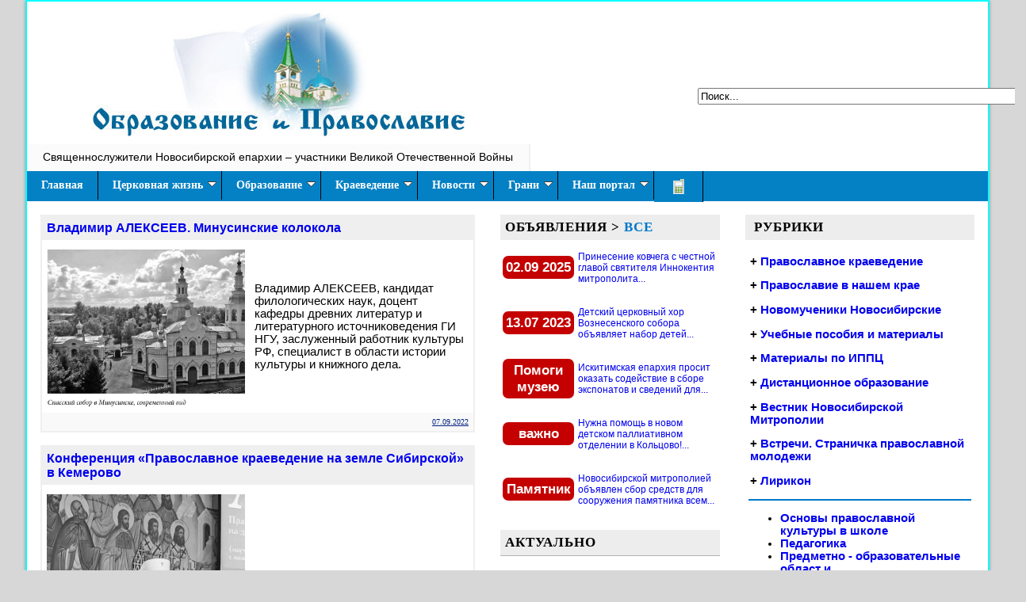

--- FILE ---
content_type: text/html; charset=windows-1251
request_url: https://www.orthedu.ru/tags/%C6%E8%E2%EE%ED%EE%F1%ED%FB%E9+%C8%F1%F2%EE%F7%ED%E8%EA+%B92+%2821%29+2022/
body_size: 17468
content:
<!DOCTYPE html PUBLIC "-//W3C//DTD XHTML 1.0 Transitional//EN" "http://www.w3.org/TR/xhtml1/DTD/xhtml1-transitional.dtd">
<html xmlns="http://www.w3.org/1999/xhtml" xml:lang="ru" lang="ru">
    <head>
        <meta http-equiv="Content-Type" content="text/html; charset=windows-1251" />
<title>Живоносный Источник №2 (21) 2022 &raquo; Образование и Православие</title>
<meta name="description" content="Информационно-образовательный Портал Новосибирской Митрополии" />
<meta name="keywords" content="Образование, Православие, Новосибирская Митрополия, Психология, Воспитание, Православная культура, Школа" />
<meta name="generator" content="DataLife Engine (http://dle-news.ru)" />
<link rel="search" type="application/opensearchdescription+xml" href="https://www.orthedu.ru/engine/opensearch.php" title="Образование и Православие" />
<link rel="alternate" type="application/rss+xml" title="Образование и Православие" href="https://www.orthedu.ru/rss.xml" />
<script type="text/javascript" src="/engine/classes/min/index.php?charset=windows-1251&amp;g=general&amp;11"></script>
<script type="text/javascript" src="http://ajax.googleapis.com/ajax/libs/webfont/1/webfont.js"></script>
<script type="text/javascript" src="/engine/editor/scripts/webfont.js"></script>
<link media="screen" href="/engine/editor/css/default.css" type="text/css" rel="stylesheet" />
        
        <link rel="alternate" type="application/rss+xml" title="Новости Новосибирской митрополии" href="http://www.orthedu.ru/eparh/rss.xml" />
        
        
        
        <link media="screen" href="/engine.css" type="text/css" rel="stylesheet" />
        <link rel="stylesheet" type="text/css" href="/websib.css">
        
        
        
        
        
        <LINK REL="SHORTCUT ICON" HREF="http://orthedu.ru/favicon.ico">
        
        <link href="/templates/ort2/css/screen.css" rel="stylesheet" type="text/css" media="screen" />
        
        <script type="text/javascript" src="/templates/ort2/js/libs.js">
            
        </script>
        
        <link  rel="StyleSheet" type="text/css" href="/jqueryslidemenu.css"/>
        
        <script defer type="text/javascript" src="/jqueryslidemenu.js">
            
        </script>
        
        <script type="text/javascript" src="//vk.com/js/api/openapi.js?150">
            
        </script>
        

        
        
        
        
        <script defer type="text/javascript" src="/templates/ort2/js/easySlider1.7.js">
            
        </script>
        
        <script defer type="text/javascript">
            $(document).ready(function(){
                
                $("#slider").easySlider({
                    auto: true,
                    continuous: true,
                    numeric: true
                }
                                       );
            }
                             );
            
        </script>
        
        
        
        
    </head>
    <div id="loading-layer" style="display:none">Загрузка. Пожалуйста, подождите...</div>
<script type="text/javascript">
<!--
var dle_root       = '/';
var dle_admin      = '';
var dle_login_hash = '';
var dle_group      = 5;
var dle_skin       = 'ort2';
var dle_wysiwyg    = '0';
var quick_wysiwyg  = '1';
var dle_act_lang   = ["Да", "Нет", "Ввод", "Отмена", "Сохранить", "Удалить"];
var menu_short     = 'Быстрое редактирование';
var menu_full      = 'Полное редактирование';
var menu_profile   = 'Просмотр профиля';
var menu_send      = 'Отправить сообщение';
var menu_uedit     = 'Админцентр';
var dle_info       = 'Информация';
var dle_confirm    = 'Подтверждение';
var dle_prompt     = 'Ввод информации';
var dle_req_field  = 'Заполните все необходимые поля';
var dle_del_agree  = 'Вы действительно хотите удалить? Данное действие невозможно будет отменить';
var dle_spam_agree = 'Вы действительно хотите отметить пользователя как спамера? Это приведет к удалению всех его комментариев';
var dle_complaint  = 'Укажите текст вашей жалобы для администрации:';
var dle_big_text   = 'Выделен слишком большой участок текста.';
var dle_orfo_title = 'Укажите комментарий для администрации к найденной ошибке на странице';
var dle_p_send     = 'Отправить';
var dle_p_send_ok  = 'Уведомление успешно отправлено';
var dle_save_ok    = 'Изменения успешно сохранены. Обновить страницу?';
var dle_del_news   = 'Удалить статью';
var allow_dle_delete_news   = false;
//-->
</script>
    
    <body topmargin="0" leftmargin="0" bgcolor="#D7D7D7">
        
        <div align="center">
            
            <div class="wrap">
                
                <table border="0" width="95%" id="table72" bgcolor="#FFFFFF" cellspacing="0" cellpadding="0" style="border: 2px solid #00FFFF; box-shadow: 0pt 1px 4px rgba(0, 0, 0, 0.3);  >
<tr>
<td>
<table border="0" width="100%" id="table73" cellpadding="0" cellspacing="0">
<tr>
<td valign="top"  >
  	
				

<table border="0" width="100%" height="180px" cellspacing="6" cellpadding="5"  style="background-image: url('/templates/ort2/images/name_ch.jpg');  background-position: 80px 10px; background-repeat: no-repeat">
					<tr>
						<td  align="right">
					<!-- 	<img border="0" src="/1997053_22.gif" width="287" height="100">-->
					<br>
						<div style="position:relative; width: 355px; height: 104px; z-index: 1" id="layer1">
					</font><br><br><br>
				<form action="" name="searchform" method="post">
			<input type="hidden" name="do" value="search" />
			<input type="hidden" name="subaction" value="search" />
			<p>
			<input id="story" name="story" value="Поиск..." onblur="if(this.value=='') this.value='Поиск...';" onfocus="if(this.value=='Поиск...') this.value='';" type="text" size="48" /></li>
				
				&nbsp;</p>
		</form>  </div>
					
					</td>
					</tr>
					</table>
<table border="0" width="100%" id="table36" cellspacing="0" cellpadding="0">
	<tr>
		<td>
		
		















					
		
		
		<link rel="stylesheet" type="text/css" href="/menu.css">

<div style="text-align: left">

					<ul class="menu">
		
		<li>
			<a href="/tags/%D1%E2%FF%F9%E5%ED%ED%EE%F1%EB%F3%E6%E8%F2%E5%EB%E8+%F3%F7%E0%F1%F2%ED%E8%EA%E8+%C2%CE%C2/">Священнослужители Новосибирской епархии – участники Великой Отечественной Войны </a>
		</li>
		

	</ul>
<!-- End Nav --></div>
		
		
		
		
		
		
		
		
		
		
		
		
		
		
		
		
		
		
		
		
		
		</td>
	</tr>
</table>
	


        
   
</td>
</tr>
<tr>
<td align="left" >



<div id="myslidemenu" class="jqueryslidemenu">
<ul>
<li><a href="/" title="Главная">Главная</a>  </li>
<li><a href="#" title="Церковная жизнь в нашем крае">Церковная жизнь</a>

<ul>




		<li><a href="/eparh/" title="Новости митрополии">Новости Митрополии</a></li>
		<li><a href="/arh/" title="Архипастырь">Архипастырь</a></li>
		<li><a href="/put-k-hramu/" title="Путь к Храму">Путь к Храму</a></li>
		<li><a href="/nskeparhia/" title="Новосибирская митрополия">Новосибирская митрополия</a></li>
		<li><a href="/vstrechi/" title="Встречи. Страничка православной молодежи ">Встречи. Страничка православной молодежи</a></li>
		<li><a href="/eparh/anons/" title="Анонсы">Анонсы</a></li>
		<li><a href="/eparh_izdan.html" title="Издания Новосибирской митрополии">Издания митрополии</a></li>
		<li><a href="/nev2/" title="Вестник Новосибирской Митрополии">Вестник Новосибирской Митрополии</a></li>
		<li><a href="/ji/" title="Журнал Живоносный Источник">Журнал "Живоносный Источник"</a></li>

</ul>
</li>

<li>
			
			<a href="/obraz/" title="Образование">Образование</a> 

				

				 <ul>			 
				 
		               <li><a href="/katehizacia/">Духовное образование и катехизация</a></li>				
                       <li><a href="/distobraz/">Дистанционное образование </a></li>
				    	<li><a href="/uchposob/">Учебные пособия и материалы</a></li>
						<li><a href="/katehizacia/">Азбука Православия</a></li>
                      <li><a href="/pravcult/">Основы православной культуры в школе</a> </li>  
                      <li><a href="/links.htm">Православные учебные заведения</a></li>
                    	<li><a href="/veraiznan/">Веруют ли ученые? Вера и знание</a></li>
 					
 					<li>
 					
 					<a href="/v-shkola/">Воскресная школа</a>
				
				                  <ul>
				                         <li><a href="/prav-psyhology/">Православная психология</a></li>
										<li><a href="/vospitanie/">Православное воспитание</a></li>
					                    <li><a href="/ped-agog/">Педагогика</a></li>
					                    <li><a href="/predmetno-obrazovatelnye-oblasti/">Предметно-образовательные области</a></li>
								</ul>
				   </li>
                

				
				</ul>
	 
</li>


<li>
			
			<a href="#" title="История Церкви и краеведение">Краеведение</a> 
		
		<ul>
<li><a href="/kraeved/" title="Православное краеведение">Православное краеведение</a></li>
<li>
			<a href="/1917god/">Церковь и революция в Сибири     </a>
		</li>
		

		<li>
			<a href="/tags/%C3%F0%E0%E6%E4%E0%ED%F1%EA%E0%FF+%E2%EE%E9%ED%E0.+%CC%ED%EE%E3%EE%E2%E5%EA%F2%EE%F0%ED%FB%E9+%EF%EE%E8%F1%EA+%E3%F0%E0%E6%E4%E0%ED%F1%EA%EE%E3%EE+%EC%E8%F0%E0/">Гражданская война. Многовекторный поиск гражданского мира </a>
		</li>


		<li><a href="/hist-nsk-eparh/" title="История Новосибирской митрополии">История Новосибирской митрополии</a>
		<ul>
		<li><a href="/kraeved/novomucheniki/" title="Новомученики Новосибирские">Новомученики Новосибирские</a></li>
		<li><a href="/kraeved/novosibirskie_arhierei/" title="Новосибирские Архипастыри">Новосибирские Архипастыри</a></li>
		<li><a href="/hist-docs/" title="История Новосибирской митрополии в документах">История Новосибирской митрополии в документах</a></li>
		<li><a href="/nekropol/" title="Православный некрополь">Православный некрополь</a></li>
		<li><a href="/nskeparh/makarii_nev/index.htm" title="Святитель Макарий (Невский), Небесный покровитель НСМПБИ ">Святитель Макарий (Невский), Небесный покровитель НСМПБИ </a></li>
		<li><a href="/nskeparh/mitr_varfolom/50-letie.htm" title="Митрополит Варфоломей (Городцев)">Митрополит Варфоломей (Городцев)</a></li>
			<li><a href="http://berdsk.orthodoxy.ru/omakarii/makarii1.htm" title="Архимандрит Макарий (Реморов)">Архимандрит Макарий (Реморов)</a></li>
			
		</ul>
		
		</li>
			<li><a href="/books/hist-otech/">Публикации по истории Отечества</a></li>
                <li><a href="/ch-hist/">Публикации по истории Церкви</a></li>
                <li><a href="/hppc/">Материалы по ИППЦ</a></li>
               
	

			</ul>

		</li>









	<li>
			
			<a href="#" title="Новости">Новости</a> 

				</b> 

<ul>

				<li>	<a href="/news/">Новостная лента</a></li>	
				<li>	<a href="/news/prazdniki/">Церковные праздники</a></li>
<li>	<a href="/obzor-smi/">Обзор СМИ</a></li>
<li>	<a href="/journal/">Интернет-журнал</a></li>

					<li><a href="/video/">Видео</a></li>
					<li><a href="/audio/">Аудио</a></li>
					 
  
 </ul>
				 
		
		</li>

<li>
			<a href="#" title="Грани Православия">Грани </a> 
			<ul>
<li><a href="/roditeli/">Православная семья   </a></li>

 <li><a href="/ruthenica/">Россика. Ruthenica.</a></li>
<li><a href="/slujen-blagotvor/">Социальное служение и благотворительность</a></li>
<li><a href="/journal/">Интернет-журнал</a></li>
<li><a href="/lirikon/">Лирикон. Творческая страница читателей нашего портала</a></li>
	<li><a href="/knizhnoe-obozrenie/">Книжное обозрение</a></li>
	<li><a href="/books/">Библиотека</a>
	 

	
	
	</li>
  </ul>

			
			</li>

<li>
			<a href="#" title="О проекте">Наш портал</a> 
<ul>

<li><a href="/proekt.htm">О проекте</a></li>
<li>
			<a href="/map.html" title="Карта разделов">Разделы</a> </li>
			<li><a href="/tags/">Теги и темы </a></li>
  <li><a href="/authors.html">Авторы</a></li>
  <noindex><li><a rel= "nofollow" target="_blank" href="https://vk.com/orthedu">Мы ВКонтакте</a></li>
  <li><a rel= "nofollow" target="_blank" href="https://www.youtube.com/user/orthedu/videos">Мы на YouTube</a></li>
  
  
  </noindex>
  <li><a href="/eparh/rss.xml">RSS канал <img border="0" src="/rss.gif" width="36" height="14"></a></li>
 
  <li><a href="/index.php?do=feedback">Обратная связь</a></li>
  <li><a href="/donate.html">Ваша поддержка</a></li>

  </ul>
</li>




	<li>
			<a href="/index.php?action=mobile" title="Мобильная версия"><img border="0" src="/images/mob.png" width="25" height="19"></a></li> 


 

</ul>
<br style="clear: left" />
</div>

</td>
</tr>
<tr>
<td>
<table border="0" width="100%" id="table74" cellpadding="15">
<tr>
<td  align="left" valign="top" rowspan="2">
<div id='containerId355875'></div>
<script>
    (function(w, d, c, s, t){
        w[c] = w[c] || [];
        w[c].push(function(){
            gnezdo.create({
              
                tizerId: 355875,
                containerId: 'containerId355875'
            });
        });
    })(window, document, 'gnezdoAsyncCallbacks');
</script>


 <div id='dle-content'>	<table cellspacing="0" width="100%" id="table1" style="border:2px solid #EFEFEF; padding:0; font-size: 10pt; font-family: Arial; " cellpadding="6">
<tr>
<td align="left" colspan="2" width="100%" bgcolor="#EFEFEF"  style="font-size: 12pt; font-weight: bold">
<a href="https://www.orthedu.ru/kraeved/22766-vladimir-alekseev-minusinskie-kolokola.html"> Владимир АЛЕКСЕЕВ. Минусинские колокола</a></td>
    
</tr>
   
     
        
<tr>
    
<td align="left" width="14%" >
<p style="margin-top: 6px; margin-bottom: 6px">  








<a href="https://www.orthedu.ru/kraeved/22766-vladimir-alekseev-minusinskie-kolokola.html">
<div style="width: 250px;
    height: 200px;      
    overflow: hidden;   display: block; ">

	<img border="0"  src="/uploads/posts/2022-09/1662519710_3.jpg" hspace="28px" vspace="2px" style="height: 200px;   display: block; margin: 0px auto 0; "> 
		</div>
</a>










 </td>
<td align="left" width="85%"  class="baseleft"> 

 

Владимир АЛЕКСЕЕВ, кандидат филологических наук, доцент кафедры древних литератур и  литературного источниковедения ГИ НГУ, заслуженный работник культуры РФ,  специалист в области истории культуры и книжного дела. 
   
 














 </td>
</tr>
<tr>
<td align="left" width="14%" bgcolor="#F9F9F9" height="10" >
</td>
<td align="right" width="85%" style="font-size: 10pt" bgcolor="#F9F9F9" >
<u><font size="1" color="#002080" face="Times New Roman">07.09.2022
</font></u>
 </td>
</tr>
</table>

<br>
	<table cellspacing="0" width="100%" id="table1" style="border:2px solid #EFEFEF; padding:0; font-size: 10pt; font-family: Arial; " cellpadding="6">
<tr>
<td align="left" colspan="2" width="100%" bgcolor="#EFEFEF"  style="font-size: 12pt; font-weight: bold">
<a href="https://www.orthedu.ru/kraeved/22773-konferenciya-pravoslavnoe-kraevedenie-na-zemle-sibirskoy-v-kemerovo.html"> Конференция «Православное краеведение на земле Сибирской» в Кемерово</a></td>
    
</tr>
   
     
        
<tr>
    
<td align="left" width="14%" >
<p style="margin-top: 6px; margin-bottom: 6px">  








<a href="https://www.orthedu.ru/kraeved/22773-konferenciya-pravoslavnoe-kraevedenie-na-zemle-sibirskoy-v-kemerovo.html">
<div style="width: 250px;
    height: 200px;      
    overflow: hidden;   display: block; ">

	<img border="0"  src="/uploads/posts/2022-09/1662781149_snimok.jpg" hspace="28px" vspace="2px" style="height: 200px;   display: block; margin: 0px auto 0; "> 
		</div>
</a>










 </td>
<td align="left" width="85%"  class="baseleft"> 

 

 
   
 














 </td>
</tr>
<tr>
<td align="left" width="14%" bgcolor="#F9F9F9" height="10" >
</td>
<td align="right" width="85%" style="font-size: 10pt" bgcolor="#F9F9F9" >
<u><font size="1" color="#002080" face="Times New Roman">05.09.2022
</font></u>
 </td>
</tr>
</table>

<br>
	<table cellspacing="0" width="100%" id="table1" style="border:2px solid #EFEFEF; padding:0; font-size: 10pt; font-family: Arial; " cellpadding="6">
<tr>
<td align="left" colspan="2" width="100%" bgcolor="#EFEFEF"  style="font-size: 12pt; font-weight: bold">
<a href="https://www.orthedu.ru/ji/pub-ji/22751-vladimir-alekseev-minusinskie-kolokola.html"> Владимир АЛЕКСЕЕВ. Минусинские колокола</a></td>
    
</tr>
   
     
        
<tr>
    
<td align="left" width="14%" >
<p style="margin-top: 6px; margin-bottom: 6px">  








<a href="https://www.orthedu.ru/ji/pub-ji/22751-vladimir-alekseev-minusinskie-kolokola.html">
<div style="width: 250px;
    height: 200px;      
    overflow: hidden;   display: block; ">

	<img border="0"  src="/uploads/posts/2022-08/1661912067_1.jpg" hspace="28px" vspace="2px" style="height: 200px;   display: block; margin: 0px auto 0; "> 
		</div>
</a>










 </td>
<td align="left" width="85%"  class="baseleft"> 

 

Владимир АЛЕКСЕЕВ, кандидат филологических наук, доцент кафедры древних литератур и  литературного источниковедения ГИ НГУ, заслуженный работник культуры РФ,  специалист в области истории культуры и книжного дела 
   
 














 </td>
</tr>
<tr>
<td align="left" width="14%" bgcolor="#F9F9F9" height="10" >
</td>
<td align="right" width="85%" style="font-size: 10pt" bgcolor="#F9F9F9" >
<u><font size="1" color="#002080" face="Times New Roman">03.09.2022
</font></u>
 </td>
</tr>
</table>

<br>
	<table cellspacing="0" width="100%" id="table1" style="border:2px solid #EFEFEF; padding:0; font-size: 10pt; font-family: Arial; " cellpadding="6">
<tr>
<td align="left" colspan="2" width="100%" bgcolor="#EFEFEF"  style="font-size: 12pt; font-weight: bold">
<a href="https://www.orthedu.ru/ji/pub-ji/22750-valentin-vlasov-51-y-korpus.html"> Валентин ВЛАСОВ. 51-й корпус</a></td>
    
</tr>
   
     
        
<tr>
    
<td align="left" width="14%" >
<p style="margin-top: 6px; margin-bottom: 6px">  








<a href="https://www.orthedu.ru/ji/pub-ji/22750-valentin-vlasov-51-y-korpus.html">
<div style="width: 250px;
    height: 200px;      
    overflow: hidden;   display: block; ">

	<img border="0"  src="/uploads/posts/2022-08/1661911475_6.jpg" hspace="28px" vspace="2px" style="height: 200px;   display: block; margin: 0px auto 0; "> 
		</div>
</a>










 </td>
<td align="left" width="85%"  class="baseleft"> 

 

Валентин ВЛАСОВ – академик РАН, научный руководитель Института химической биологии и фундаментальной медицины СО РАН Рубрика Семейный архив 
   
 














 </td>
</tr>
<tr>
<td align="left" width="14%" bgcolor="#F9F9F9" height="10" >
</td>
<td align="right" width="85%" style="font-size: 10pt" bgcolor="#F9F9F9" >
<u><font size="1" color="#002080" face="Times New Roman">30.08.2022
</font></u>
 </td>
</tr>
</table>

<br>
	<table cellspacing="0" width="100%" id="table1" style="border:2px solid #EFEFEF; padding:0; font-size: 10pt; font-family: Arial; " cellpadding="6">
<tr>
<td align="left" colspan="2" width="100%" bgcolor="#EFEFEF"  style="font-size: 12pt; font-weight: bold">
<a href="https://www.orthedu.ru/kraeved/22723-grigoriy-budagov-zapiski-vospominaniya-chast-ii.html"> Григорий БУДАГОВ. «Записки» – воспоминания. Часть II</a></td>
    
</tr>
   
     
        
<tr>
    
<td align="left" width="14%" >
<p style="margin-top: 6px; margin-bottom: 6px">  








<a href="https://www.orthedu.ru/kraeved/22723-grigoriy-budagov-zapiski-vospominaniya-chast-ii.html">
<div style="width: 250px;
    height: 200px;      
    overflow: hidden;   display: block; ">

	<img border="0"  src="/uploads/posts/2022-08/1660009287_4.jpg" hspace="28px" vspace="2px" style="height: 200px;   display: block; margin: 0px auto 0; "> 
		</div>
</a>










 </td>
<td align="left" width="85%"  class="baseleft"> 

 

 
   
 














 </td>
</tr>
<tr>
<td align="left" width="14%" bgcolor="#F9F9F9" height="10" >
</td>
<td align="right" width="85%" style="font-size: 10pt" bgcolor="#F9F9F9" >
<u><font size="1" color="#002080" face="Times New Roman">09.08.2022
</font></u>
 </td>
</tr>
</table>

<br>
	<table cellspacing="0" width="100%" id="table1" style="border:2px solid #EFEFEF; padding:0; font-size: 10pt; font-family: Arial; " cellpadding="6">
<tr>
<td align="left" colspan="2" width="100%" bgcolor="#EFEFEF"  style="font-size: 12pt; font-weight: bold">
<a href="https://www.orthedu.ru/ji/pub-ji/22697-igor-benevalenskiy-mir-deneg-kak-vzaimodeystvovat-s-nim-ne-razrushaya-sebya.html"> Игорь БЕНЕВАЛЕНСКИЙ. Мир денег: как взаимодействовать с ним, не разрушая себя</a></td>
    
</tr>
   
     
        
<tr>
    
<td align="left" width="14%" >
<p style="margin-top: 6px; margin-bottom: 6px">  








<a href="https://www.orthedu.ru/ji/pub-ji/22697-igor-benevalenskiy-mir-deneg-kak-vzaimodeystvovat-s-nim-ne-razrushaya-sebya.html">
<div style="width: 250px;
    height: 200px;      
    overflow: hidden;   display: block; ">

	<img border="0"  src="/uploads/posts/2022-07/1658801799_snimok.jpg" hspace="28px" vspace="2px" style="height: 200px;   display: block; margin: 0px auto 0; "> 
		</div>
</a>










 </td>
<td align="left" width="85%"  class="baseleft"> 

 

 
   
 














 </td>
</tr>
<tr>
<td align="left" width="14%" bgcolor="#F9F9F9" height="10" >
</td>
<td align="right" width="85%" style="font-size: 10pt" bgcolor="#F9F9F9" >
<u><font size="1" color="#002080" face="Times New Roman">26.07.2022
</font></u>
 </td>
</tr>
</table>

<br>
	<table cellspacing="0" width="100%" id="table1" style="border:2px solid #EFEFEF; padding:0; font-size: 10pt; font-family: Arial; " cellpadding="6">
<tr>
<td align="left" colspan="2" width="100%" bgcolor="#EFEFEF"  style="font-size: 12pt; font-weight: bold">
<a href="https://www.orthedu.ru/kraeved/22689-konstantin-golodyaev-sibir-kandalnaya-chast-ii-sovetskaya.html"> Константин ГОЛОДЯЕВ. Сибирь кандальная. Часть II (советская)</a></td>
    
</tr>
   
     
        
<tr>
    
<td align="left" width="14%" >
<p style="margin-top: 6px; margin-bottom: 6px">  








<a href="https://www.orthedu.ru/kraeved/22689-konstantin-golodyaev-sibir-kandalnaya-chast-ii-sovetskaya.html">
<div style="width: 250px;
    height: 200px;      
    overflow: hidden;   display: block; ">

	<img border="0"  src="/uploads/posts/2022-07/1658457261_3.jpg" hspace="28px" vspace="2px" style="height: 200px;   display: block; margin: 0px auto 0; "> 
		</div>
</a>










 </td>
<td align="left" width="85%"  class="baseleft"> 

 

Константин ГОЛОДЯЕВ Научный сотрудник МАУК «Музей Новосибирска» &nbsp;  Сибирь кандальная  Часть II (Советская) 
   
 














 </td>
</tr>
<tr>
<td align="left" width="14%" bgcolor="#F9F9F9" height="10" >
</td>
<td align="right" width="85%" style="font-size: 10pt" bgcolor="#F9F9F9" >
<u><font size="1" color="#002080" face="Times New Roman">22.07.2022
</font></u>
 </td>
</tr>
</table>

<br>
	<table cellspacing="0" width="100%" id="table1" style="border:2px solid #EFEFEF; padding:0; font-size: 10pt; font-family: Arial; " cellpadding="6">
<tr>
<td align="left" colspan="2" width="100%" bgcolor="#EFEFEF"  style="font-size: 12pt; font-weight: bold">
<a href="https://www.orthedu.ru/kraeved/22635-anastasiya-koshechko-protoierey-pontiy-rupyshev-zhizn-nasha-sozidaetsya-blagochestiem-i-rushitsya-ot-nechestiya.html"> Анастасия КОШЕЧКО. Протоиерей Понтий Рупышев: «Жизнь наша созидается благочестием и рушится от нечестия»</a></td>
    
</tr>
   
     
        
<tr>
    
<td align="left" width="14%" >
<p style="margin-top: 6px; margin-bottom: 6px">  








<a href="https://www.orthedu.ru/kraeved/22635-anastasiya-koshechko-protoierey-pontiy-rupyshev-zhizn-nasha-sozidaetsya-blagochestiem-i-rushitsya-ot-nechestiya.html">
<div style="width: 250px;
    height: 200px;      
    overflow: hidden;   display: block; ">

	<img border="0"  src="/uploads/posts/2022-07/1656916778_2.jpg" hspace="28px" vspace="2px" style="height: 200px;   display: block; margin: 0px auto 0; "> 
		</div>
</a>










 </td>
<td align="left" width="85%"  class="baseleft"> 

 

«Жизнь наша созидается благочестием и рушится от нечестия». Опыт исповеднического мужества и возрастания в вере и любви в «Духовном дневнике» протоиерея Понтия Рупышева 
   
 














 </td>
</tr>
<tr>
<td align="left" width="14%" bgcolor="#F9F9F9" height="10" >
</td>
<td align="right" width="85%" style="font-size: 10pt" bgcolor="#F9F9F9" >
<u><font size="1" color="#002080" face="Times New Roman">04.07.2022
</font></u>
 </td>
</tr>
</table>

<br>
	<table cellspacing="0" width="100%" id="table1" style="border:2px solid #EFEFEF; padding:0; font-size: 10pt; font-family: Arial; " cellpadding="6">
<tr>
<td align="left" colspan="2" width="100%" bgcolor="#EFEFEF"  style="font-size: 12pt; font-weight: bold">
<a href="https://www.orthedu.ru/kraeved/22630-sergey-i-marina-mihmel-cerkov-vo-imya-svyatogo-arhistratiga-bozhiya-mihaila-sela-tropinskogo-tomskogo-uezda-tomskoy-gubernii.html"> Сергей и Марина МИХМЕЛЬ. Церковь во имя святого Архистратига Божия Михаила села Тропинского Томского уезда Томской губернии</a></td>
    
</tr>
   
     
        
<tr>
    
<td align="left" width="14%" >
<p style="margin-top: 6px; margin-bottom: 6px">  








<a href="https://www.orthedu.ru/kraeved/22630-sergey-i-marina-mihmel-cerkov-vo-imya-svyatogo-arhistratiga-bozhiya-mihaila-sela-tropinskogo-tomskogo-uezda-tomskoy-gubernii.html">
<div style="width: 250px;
    height: 200px;      
    overflow: hidden;   display: block; ">

	<img border="0"  src="/uploads/posts/2022-06/1656561499_5.jpg" hspace="28px" vspace="2px" style="height: 200px;   display: block; margin: 0px auto 0; "> 
		</div>
</a>










 </td>
<td align="left" width="85%"  class="baseleft"> 

 

Сергей и Марина Михмель Церковь во имя святого Архистратига Божия Михаила села Тропинского Томского уезда Томской губернии (ныне село Тропино Колыванского района Новосибирской области) Историческая справка 
   
 














 </td>
</tr>
<tr>
<td align="left" width="14%" bgcolor="#F9F9F9" height="10" >
</td>
<td align="right" width="85%" style="font-size: 10pt" bgcolor="#F9F9F9" >
<u><font size="1" color="#002080" face="Times New Roman">30.06.2022
</font></u>
 </td>
</tr>
</table>

<br>
	<table cellspacing="0" width="100%" id="table1" style="border:2px solid #EFEFEF; padding:0; font-size: 10pt; font-family: Arial; " cellpadding="6">
<tr>
<td align="left" colspan="2" width="100%" bgcolor="#EFEFEF"  style="font-size: 12pt; font-weight: bold">
<a href="https://www.orthedu.ru/ji/22629-vyshel-v-svet-ocherednoy-nomer-zhurnala-zhivonosnyy-istochnik.html"> «Живоносный Источник» №2 (21) за 2022 г.</a></td>
    
</tr>
   
     
        
<tr>
    
<td align="left" width="14%" >
<p style="margin-top: 6px; margin-bottom: 6px">  








<a href="https://www.orthedu.ru/ji/22629-vyshel-v-svet-ocherednoy-nomer-zhurnala-zhivonosnyy-istochnik.html">
<div style="width: 250px;
    height: 200px;      
    overflow: hidden;   display: block; ">

	<img border="0"  src="/uploads/posts/2022-06/1656558825_oblozhka-2_21.jpg" hspace="28px" vspace="2px" style="height: 200px;   display: block; margin: 0px auto 0; "> 
		</div>
</a>










 </td>
<td align="left" width="85%"  class="baseleft"> 

 

Журнал Искитимской Епархии Новосибирской Митрополии  Русской  Православной Церкви. Издается по благословению  Преосвященнейшего Луки,  епископа Искитимского и Черепановского.&nbsp; 
   
 














 </td>
</tr>
<tr>
<td align="left" width="14%" bgcolor="#F9F9F9" height="10" >
</td>
<td align="right" width="85%" style="font-size: 10pt" bgcolor="#F9F9F9" >
<u><font size="1" color="#002080" face="Times New Roman">30.06.2022
</font></u>
 </td>
</tr>
</table>

<br>
</div>  
</td>
<td width="260" align="center" valign="top" >







<table border="0" cellpadding="0" width="100%" style="border-collapse: collapse" bordercolor="#FF00FF">

<tr>

<td  width="100%" class="newsgray">

<b>
ОБЪЯВЛЕНИЯ 
</b>
&gt;
<a style="color: #0078C8" href="http://www.orthedu.ru/eparh/anons/">
все
</a>
<span lang="ru">

</td>
</tr>
<tr>

<td  bgcolor="#FFFFFF" valign="top" width="100%">

<table title='Встреча святыни состоится 8 сентября 2025 года в 16:00 в Никольском кафедральном соборе г. Искитима (ул. Коллективная,1).' border="0" cellpadding="2" cellspacing="1" width="100%" id="table2" height="70px">
	
	<tr>
		<td style="font-family: Arial; font-size: 10pt" width="25">
		<a href="https://www.orthedu.ru/eparh/anons/24147-prinesenie-kovchega-s-chestnoy-glavoy-svyatitelya-innokentiya-mitropolita-moskovskogo-v-iskitimskuyu-eparhiyu.html"><table  width="90px" id="table3" style="color: #FFFFFF; background-color: #C40000; 
	 border-width:0px;    border-radius: 7px 7px 7px 7px; " cellpadding="2">
			<tr>
				<td align="center" style="color: #FFFFFF; font-size: 13pt"><span style="text-decoration: none; font-weight: 700">
					02.09 2025</span></td>
			</tr>
		</table></a>
		</td>
		<td style="font-family: Arial; font-size: 9pt"><a href="https://www.orthedu.ru/eparh/anons/24147-prinesenie-kovchega-s-chestnoy-glavoy-svyatitelya-innokentiya-mitropolita-moskovskogo-v-iskitimskuyu-eparhiyu.html">Принесение ковчега с честной главой святителя Иннокентия митрополита...</a></td>
	</tr>
</table>
<table title='' border="0" cellpadding="2" cellspacing="1" width="100%" id="table2" height="70px">
	
	<tr>
		<td style="font-family: Arial; font-size: 10pt" width="25">
		<a href="https://www.orthedu.ru/eparh/anons/23423-detskiy-cerkovnyy-hor-voznesenskogo-sobora-obyavlyaet-nabor-detey.html"><table  width="90px" id="table3" style="color: #FFFFFF; background-color: #C40000; 
	 border-width:0px;    border-radius: 7px 7px 7px 7px; " cellpadding="2">
			<tr>
				<td align="center" style="color: #FFFFFF; font-size: 13pt"><span style="text-decoration: none; font-weight: 700">
					13.07 2023</span></td>
			</tr>
		</table></a>
		</td>
		<td style="font-family: Arial; font-size: 9pt"><a href="https://www.orthedu.ru/eparh/anons/23423-detskiy-cerkovnyy-hor-voznesenskogo-sobora-obyavlyaet-nabor-detey.html">Детский церковный хор Вознесенского собора объявляет набор детей...</a></td>
	</tr>
</table>
<table title='Уважаемые земляки! Искитимская епархия просит оказать содействие в сборе экспонатов и сведений для создания музея при храме на Святом источнике.' border="0" cellpadding="2" cellspacing="1" width="100%" id="table2" height="70px">
	
	<tr>
		<td style="font-family: Arial; font-size: 10pt" width="25">
		<a href="https://www.orthedu.ru/eparh/17794-iskitimskaya-eparhiya-prosit-okazat-sodeystvie-v-sbore-eksponatov-i-svedeniy-dlya-sozdaniya-muzeya-pri-hrame-na-svyatom-istochnike.html"><table  width="90px" id="table3" style="color: #FFFFFF; background-color: #C40000; 
	 border-width:0px;    border-radius: 7px 7px 7px 7px; " cellpadding="2">
			<tr>
				<td align="center" style="color: #FFFFFF; font-size: 13pt"><span style="text-decoration: none; font-weight: 700">Помоги музею
					</span></td>
			</tr>
		</table></a>
		</td>
		<td style="font-family: Arial; font-size: 9pt"><a href="https://www.orthedu.ru/eparh/17794-iskitimskaya-eparhiya-prosit-okazat-sodeystvie-v-sbore-eksponatov-i-svedeniy-dlya-sozdaniya-muzeya-pri-hrame-na-svyatom-istochnike.html">Искитимская епархия просит оказать содействие в сборе экспонатов и сведений для...</a></td>
	</tr>
</table>
<table title='Информация от нашего читателя Кирилл Нищименко:&nbsp;' border="0" cellpadding="2" cellspacing="1" width="100%" id="table2" height="70px">
	
	<tr>
		<td style="font-family: Arial; font-size: 10pt" width="25">
		<a href="https://www.orthedu.ru/eparh/anons/15854-raziskivayutsya-setri-i-volonteri.html"><table  width="90px" id="table3" style="color: #FFFFFF; background-color: #C40000; 
	 border-width:0px;    border-radius: 7px 7px 7px 7px; " cellpadding="2">
			<tr>
				<td align="center" style="color: #FFFFFF; font-size: 13pt"><span style="text-decoration: none; font-weight: 700">важно
					</span></td>
			</tr>
		</table></a>
		</td>
		<td style="font-family: Arial; font-size: 9pt"><a href="https://www.orthedu.ru/eparh/anons/15854-raziskivayutsya-setri-i-volonteri.html">Нужна помощь в новом детском паллиативном отделении в Кольцово!...</a></td>
	</tr>
</table>
<table title='' border="0" cellpadding="2" cellspacing="1" width="100%" id="table2" height="70px">
	
	<tr>
		<td style="font-family: Arial; font-size: 10pt" width="25">
		<a href="https://www.orthedu.ru/eparh/anons/11633-novosibirskoy-mitropoliey-obyavlen-sbor-sredstv-dlya-sooruzheniya-pamyatnika-vsem-postradavshim-za-veru-v-gody-goneniy.html"><table  width="90px" id="table3" style="color: #FFFFFF; background-color: #C40000; 
	 border-width:0px;    border-radius: 7px 7px 7px 7px; " cellpadding="2">
			<tr>
				<td align="center" style="color: #FFFFFF; font-size: 13pt"><span style="text-decoration: none; font-weight: 700">Памятник
					</span></td>
			</tr>
		</table></a>
		</td>
		<td style="font-family: Arial; font-size: 9pt"><a href="https://www.orthedu.ru/eparh/anons/11633-novosibirskoy-mitropoliey-obyavlen-sbor-sredstv-dlya-sooruzheniya-pamyatnika-vsem-postradavshim-za-veru-v-gody-goneniy.html">Новосибирской митрополией объявлен сбор средств для сооружения памятника всем...</a></td>
	</tr>
</table>


</td>
</tr>
</table>
&nbsp;
<table border="0" cellpadding="0" width="100%" id="table25" style="border-collapse: collapse" bordercolor="#FF00FF">
<tr>
<td class="newsgray">
АКТУАЛЬНО
</td>
</tr>
<tr>
<td valign="top"  style="text-align: center">

<p style="text-align: center">
<table    cellspacing="1" cellpadding="1" class="widjet">

	
	<tr>
		<td style="font-size: 11pt" align="center"  > 
			<a href="https://www.orthedu.ru/informacia/18920-radio-vera.html">	<img  src="/miniposter/miniposter.php?src=/uploads/posts/2018-03/1522378285_radio-vera-novosibirsk.jpg&w=330&h=300&q=90&zc=1" >

		Радио ВЕРА...</a><br></td>
	</tr>
</table>




 <table    cellspacing="1" cellpadding="1" class="widjet">

	
	<tr>
		<td style="font-size: 11pt" align="center"  > 
			<a href="https://www.orthedu.ru/informacia/18306-multimediynyy-istoricheskiy-park-rossiya-moya-istoriya-otkrylsya-v-novosibirske.html">	<img  src="/miniposter/miniposter.php?src=/uploads/posts/2017-11/1510910621_istoricheskij-park-afisha-pdf.jpg&w=330&h=300&q=90&zc=1" >

		Мультимедийный исторический парк «Россия – Моя история» открылся в Новосибирске...</a><br></td>
	</tr>
</table>




 <table    cellspacing="1" cellpadding="1" class="widjet">

	
	<tr>
		<td style="font-size: 11pt" align="center"  > 
			<a href="https://www.orthedu.ru/eparh/2184-10.html">	<img  src="/miniposter/miniposter.php?src=/sodeistvie.png&w=330&h=300&q=90&zc=1" >

		В Новосибирской Епархии Русской Православной Церкви создана Епархиальная телефонная служба социальной помощи «СОДЕЙСТВИЕ»...</a><br></td>
	</tr>
</table>




  













<table border="0" width="100%" id="table75">
<tr>
<td align="center">




<div align="center">







</div>

























<hr>
<p align="center">


<b>

<noindex>
 
<a style="text-decoration: underline" target="_blank" href="http://www.berdsk.orthodoxy.ru/resursy.htm">
САЙТЫ НОВОСИБИРСКОЙ МИТРОПОЛИИ
</a>
</b>
<p align="center">


</noindex>
 


                 
<noindex>
<hr>

<b>
Яндекс поиск по сайту 
</b>

<div class="ya-site-form ya-site-form_inited_no" onclick="return {'action':'http://yandex.ru/sitesearch','arrow':false,'bg':'transparent','fontsize':12,'fg':'#000000','language':'ru','logo':'rb','publicname':'Поиск по сайту Образование и Православие','suggest':true,'target':'_self','tld':'ru','type':2,'usebigdictionary':true,'searchid':2138482,'webopt':false,'websearch':false,'input_fg':'#000000','input_bg':'#ffffff','input_fontStyle':'normal','input_fontWeight':'normal','input_placeholder':null,'input_placeholderColor':'#000000','input_borderColor':'#7f9db9'}">
<form action="http://yandex.ru/sitesearch" method="get" target="_self">
<input type="hidden" name="searchid" value="2138482"/>
<input type="hidden" name="l10n" value="ru"/>
<input type="hidden" name="reqenc" value=""/>
<input type="text" name="text" value=""/>
<input type="submit" value="Найти"/>
</form>
</div>
<style type="text/css">
.ya-page_js_yes .ya-site-form_inited_no { display: none; }
</style>
<script type="text/javascript">
(function(w,d,c){var s=d.createElement('script'),h=d.getElementsByTagName('script')[0],e=d.documentElement;if((' '+e.className+' ').indexOf(' ya-page_js_yes ')===-1){e.className+=' ya-page_js_yes';}s.type='text/javascript';s.async=true;s.charset='utf-8';s.src=(d.location.protocol==='https:'?'https:':'http:')+'//site.yandex.net/v2.0/js/all.js';h.parentNode.insertBefore(s,h);(w[c]||(w[c]=[])).push(function(){Ya.Site.Form.init()})})(window,document,'yandex_site_callbacks');
</script>




</noindex>





</td>
</tr>
</table>


</td>
</tr>
</table>







</td>
<td align="left" valign="top" width="260">





<table border="0" width="100%" cellpadding="4" bordercolor="#FF00FF" style="border-collapse: collapse">
<tr>
<td 
<td class="newsgray">



<b>
&nbsp;РУБРИКИ
</b>
</td>
</tr>
<tr>
<td class="razd" align="left" bgcolor="#FFFFFF">



<p style="margin-left: 2px; margin-right: 2px">
+  
<a href="/kraeved/">
Православное краеведение
</a>

</p>
<p style="margin-left: 2px; margin-right: 2px">

<p style="margin-left: 2px; margin-right: 2px">

+  
<a href="/nskeparhia/">
Православие в нашем крае
</a>

</p>
<p style="margin-left: 2px; margin-right: 2px">



+  
<a href="/novomucheniki/">
Новомученики Новосибирские
</a>

</p>
<p style="margin-left: 2px; margin-right: 2px">
+  


<a href="/uchposob/">
Учебные пособия и материалы
</a>

</li>
<p style="margin-left: 2px; margin-right: 2px">
+  

<a href="/hppc/">
Материалы по ИППЦ
</a>



<p style="margin-left: 2px; margin-right: 2px">
+   
<a href="/distobraz/">
Дистанционное образование 
</a>
</p>
<p style="margin-left: 2px; margin-right: 2px">

+  
<a href="/nev/">
Вестник Новосибирской Митрополии
</a>

</p>

<p style="margin-left: 2px; margin-right: 2px">
+   
<a href="/vstrechi/">
Встречи. Страничка православной 
молодежи 
</a>
</p>

<p style="margin-left: 2px; margin-right: 2px">
+   
<a title="Творческая страница читателей нашего портала" href="/lirikon/">
Лирикон
</a>
</p>
<hr color="#0078C8">
<ul>
<li>
<a href="/pravcult/" style="text-decoration: none">
Основы православной культуры в школе
</a>
</li>
<li>
<a href="/ped-agog/" style="text-decoration: none">
Педагогика
</a>
</li>
<li>
<a href="/predmetno-obrazovatelnye-oblasti/" style="text-decoration: none">
Предметно -  образовательные област
</a>
<a href="/part/area.htm" style="text-decoration: none">
и
</a>
</li>
<li>
<a href="/prav-psyhology/" style="text-decoration: none">
Психология
</a>
</li>
<li>
<a href="/vospitanie/" style="text-decoration: none">
Православное воспитание
</a>
</li>
</ul>
<hr>
<p>
<a href="/proekt.htm" style="text-decoration: none">
О проекте и авторах
</a>
<br>
<a href="/index.php?do=feedback" style="text-decoration: none">
Обратная связь
</a>
<br>
<a href="http://www.orthedu.ru/podpiska.html">
Подписаться на рассылку новостей
</a>

</p>
<hr>
<ul>
<li>
<a href="/v-shkola/" style="text-decoration: none">
Воскресная школа
</a>
</li>
<li>
<a href="/ch-hist/" style="text-decoration: none">
Публикации по истории Церкви
</a>
</li>
<li>
<a href="/ikons/index.htm" style="text-decoration: none">
Иконография
</a>
</li>
<li>
<a href="/agiograf/" style="text-decoration: none">
Агиография
</a>
</li>
<li>
<a href="/news/prazdniki/" style="text-decoration: none">
Церковные праздники
</a>
</li>
<li>
<a href="/links.htm" style="text-decoration: none">
Православные учебные заведения
</a>
</li>
<li>
<a href="/veraiznan/" style="text-decoration: none">
Веруют ли ученые?&nbsp;Вера и знание
</a>
</li>

<li>
<a  href="/katehizacia/" style="text-decoration: none">
Практическая катехизация
</a>
<hr>
</li>
</ul>
<p>
    
    <a href="/nskeparh/makarii_nev/index.htm">
        Святитель Макарий (Невский)
    </a>
    <br>
    <a href="/nskeparh/mitr_varfolom/50-letie.htm">
        Митрополит Варфоломей (Городцев)
    </a>
    <br>
    <a href="http://berdsk.orthodoxy.ru/omakarii/makarii1.htm">
        Архимандрит Макарий
        (Реморов)
    </a>
</p>
<hr>
<ul>
    <li>
        <a href="/books/">
            Книжная полка
        </a>
    </li>
    <li>
        <a href="/video/">
            Видеоматериалы
        </a>
    </li>
    <li>
        <a href="/audio/">
            Аудиоматериалы
        </a>
    </li>
    <li>
        <a href="/eparh_izdan.html">
            Издания митрополии
        </a>
    </li>
</ul>
<hr>
<ul>
    <li>
        <p align="left">
            <a href="/tags/">
                Ключевые слова
            </a>
        </li>
    <li>
        <a href="http://www.orthedu.ru/down.html">
            Обмен файлами
        </a>
    </li>
</ul>
<hr>


















</td>
</tr>
</table>

&nbsp;



<div style="text-align:center" >
    
    
    
    
    <p align="center">
        
    </p>
    
    
</div>














<div class="widjet">
    
    
    
    
    
    
    
    
    
    <p align="center">
        
        
        <a href="http://rodinoved.ru/">
            <img src="http://rodinoved.ru/wp-content/uploads/2016/07/rodinoved-banner.jpg" width=235 height=49 border=0 
            alt="Родиновед - портал о церковном краеведении" title="Родиновед - портал о церковном краеведении">
        </a>
        
        
        
        
        
        
        <a target="_blank" href="http://vksnsk.ru/">
            
            
            
            
            
            <img border="0" src="/uploads/voznesensky300.jpg" width="190px"   ">
</p>
<p align="center">
</a>

<a href="/raspisanie.html">
Расписание богослужений в Вознесенском кафедральном соборе
</a>
</p>
<p align="center">

<img  src="/uploads/nevsky300.jpg" width="190px"  >
</p>
    <p align="center">
        <a rel="nofollow" target="_blank" href="http://ansobor.ru/page.php?id=21">
            <span style="text-decoration: none">
                Расписание 
                паломнических поездок Центра при Соборе Св. Благоверного князя 
                Александра Невского
            </span>
        </a>
    </p>
    </div>
    
    <div align="center">
        
        <noindex>
            <p align="center">
                <a target="_blank" class="mrc__plugin_uber_like_button" href="http://connect.mail.ru/share" data-mrc-config="{'nc' : '1', 'cm' : '3', 'ck' : '3', 'sz' : '20', 'st' : '1', 'tp' : 'combo'}">
                    Нравится
                </a>
                <script defer src="http://cdn.connect.mail.ru/js/loader.js" type="text/javascript" charset="UTF-8">
                    
                </script>
                <a class="mrc__plugin_share_friends" href="http://connect.mail.ru/share_friends?domain=orthedu.ru&width=250&height=200&background=transparent&notitle=true&font=Arial" rel="{'domain' : 'orthedu.ru', 'width' : '250', 'height' : '200', 'notitle' : 'true', 'background' : 'transparent', 'font' : 'Arial'}">
                    Друзья
                </a>
                <script defer src="http://connect.mail.ru/js/loader.js" type="text/javascript" charset="UTF-8">
                    
                </script>
                <p align="center">
                    
                    
                    
                    
                    <script defer type="text/javascript">
                        VK.init({
                            apiId: 4108541, onlyWidgets: true}
                               );
                    </script>
                    <hr>
            &nbsp;
            <!-- Put this div tag to the place, where the Like block will be -->
            <div id="vk_like">
            </div>
            <script type="text/javascript">
                VK.Widgets.Like("vk_like", {
                    type: "button"}
                               );
            </script>
            <br>
            
            <script defer type="text/javascript" src="//vk.com/js/api/openapi.js?105">
                
            </script>
            
            
            <!-- VK Widget -->
            <div id="vk_groups">
            </div>
            <script type="text/javascript">
                VK.Widgets.Group("vk_groups", {
                    mode: 3, width: "250"}
                                 , 64153025);
            </script>
            <hr>
            &nbsp;
            
            
            
            
            
            
            
            
            
            
            
            
            
            
            
            
            
            
            
            <div class="widjet">
                <p align="center">
                    <font size="3" color="#D00000">
                        <b>
                            Поддержите проект
                            <br>
                            "Образование и Православие" 
                        </b>
                    </font>
                </p>
                
                <iframe src="https://yoomoney.ru/quickpay/fundraise/button?billNumber=XAAtHQHZSGE.230619&" width="330" height="50" frameborder="0" allowtransparency="true" scrolling="no">
                </iframe>
            </div>
            
        </noindex>
        
        
        
        
        
        
        
        
        
        
        
        
        
    </td>
</tr>
<tr>
    <td  align="left" valign="top" background="/templates/ort2/images/fon.gif" colspan="2">
        
        
        
    </td>
</tr>
</table>
</td>
</tr>
<tr>
    <td>
        
        
        
        
        
        
        <hr color="#D7D7D7" size="3">
        
        
        
        
        
        
        <table border="0" width="100%" id="table76" style="font-size: 10pt">
            <tr>
                <td colspan="5">
                    
                    
                    
                </td>
            </tr>
            <tr>
                <td width="21%">
                    
                    
                    <blockquote>
                        <font size="2">
                            <a href="map.htm">
                                Архив по годам <p style="font-size: 1px; line-height: 1px;"><a href="https://lordsfilm777.ru/">лордфильм бесплатно</a></p>
                            </a>
                        </font>
                        <ul>
                            <li>
                                <a href="http://www.orthedu.ru/arhiv/01.htm">
                                    2
                                </a>
                                <a href="http://www.orthedu.ru/arhiv/02.htm">
                                    00
                                </a>
                                <a href="http://www.orthedu.ru/arhiv/03.htm">
                                    4
                                </a>
                            </li>
                            <li>
                                <a href="/arhiv/04.htm">
                                    2005 г.
                                </a>
                            </li>
                            <li>
                                <a href="/arhiv/05.htm">
                                    2006 г. <p style="font-size: 1px; line-height: 1px;"><a href="https://rosseriall.ru/">Россериал</a></p>
                                </a>
                            </li>
                            
                            <li>
                                <a href="/arhiv/07.htm">
                                    2007 г.
                                </a>
                                
                            </li>
                            <li>
                                <a href="/arhiv/08.htm">
                                    2008 г.
                                </a>
                            </li>
                            <li>
                                <a href="/arhiv/09.htm">
                                    2009 г.
                                </a>
                                
                            </li>
                            <li>
                                <a href="http://www.orthedu.ru/2009/">
                                    2009-2
                                </a>
                            </li>
                            <li>
                                <a href="/2010/">
                                    2010 г.
                                </a>
                                
                            </li>
                            	
                            	
                        </ul>
                    </blockquote>
                    
                </td>
                <td width="41%">
                    <font color="#0078C8">
                        <div id="calendar-layer"><table id="calendar" cellpadding="3" class="calendar"><tr><th colspan="7" class="monthselect"><a class="monthlink" onclick="doCalendar('12','2025','right'); return false;" href="https://www.orthedu.ru/2025/12/" title="Предыдущий месяц">&laquo;</a>&nbsp;&nbsp;&nbsp;&nbsp;Январь 2026&nbsp;&nbsp;&nbsp;&nbsp;&raquo;</th></tr><tr><th class="workday">Пн</th><th class="workday">Вт</th><th class="workday">Ср</th><th class="workday">Чт</th><th class="workday">Пт</th><th class="weekday">Сб</th><th class="weekday">Вс</th></tr><tr><td colspan="3">&nbsp;</td><td  class="day" >1</td><td  class="day" >2</td><td  class="weekday" >3</td><td  class="weekday" >4</td></tr><tr><td  class="day" >5</td><td  class="day" >6</td><td  class="day" >7</td><td  class="day" >8</td><td  class="day" >9</td><td  class="weekday" >10</td><td  class="weekday" >11</td></tr><tr><td  class="day" >12</td><td  class="day-active-v" ><a class="day-active-v" href="https://www.orthedu.ru/2026/01/13/" title="Все посты за 13 января 2026">13</a></td><td  class="day-active-v" ><a class="day-active-v" href="https://www.orthedu.ru/2026/01/14/" title="Все посты за 14 января 2026">14</a></td><td  class="day" >15</td><td  class="day" >16</td><td  class="weekday day-current" >17</td><td  class="weekday" >18</td></tr><tr><td  class="day" >19</td><td  class="day" >20</td><td  class="day" >21</td><td  class="day" >22</td><td  class="day" >23</td><td  class="weekday" >24</td><td  class="weekday" >25</td></tr><tr><td  class="day" >26</td><td  class="day" >27</td><td  class="day" >28</td><td  class="day" >29</td><td  class="day" >30</td><td  class="weekday" >31</td><td colspan="1">&nbsp;</td></tr></table></div>
                    </td>
                    <td width="12%">
                        &nbsp;
                </td>
                <td width="13%">
                    <b>
                        &nbsp; Архив новостей:
                    </b>
                </font>
        </p>
        <p>
            
            <a class="archives" href="https://www.orthedu.ru/2026/01/"><b>Январь 2026 (2)</b></a><br /><a class="archives" href="https://www.orthedu.ru/2025/12/"><b>Декабрь 2025 (9)</b></a><br /><a class="archives" href="https://www.orthedu.ru/2025/11/"><b>Ноябрь 2025 (19)</b></a><br /><a class="archives" href="https://www.orthedu.ru/2025/10/"><b>Октябрь 2025 (24)</b></a><br /><a class="archives" href="https://www.orthedu.ru/2025/09/"><b>Сентябрь 2025 (3)</b></a><br /><a class="archives" href="https://www.orthedu.ru/2025/08/"><b>Август 2025 (1)</b></a><br /><div id="dle_news_archive" style="display:none;"><a class="archives" href="https://www.orthedu.ru/2025/07/"><b>Июль 2025 (2)</b></a><br /><a class="archives" href="https://www.orthedu.ru/2025/06/"><b>Июнь 2025 (14)</b></a><br /><a class="archives" href="https://www.orthedu.ru/2025/05/"><b>Май 2025 (12)</b></a><br /><a class="archives" href="https://www.orthedu.ru/2025/04/"><b>Апрель 2025 (9)</b></a><br /><a class="archives" href="https://www.orthedu.ru/2025/03/"><b>Март 2025 (11)</b></a><br /><a class="archives" href="https://www.orthedu.ru/2025/02/"><b>Февраль 2025 (17)</b></a><br /><a class="archives" href="https://www.orthedu.ru/2025/01/"><b>Январь 2025 (9)</b></a><br /><a class="archives" href="https://www.orthedu.ru/2024/12/"><b>Декабрь 2024 (13)</b></a><br /><a class="archives" href="https://www.orthedu.ru/2024/11/"><b>Ноябрь 2024 (22)</b></a><br /><a class="archives" href="https://www.orthedu.ru/2024/10/"><b>Октябрь 2024 (19)</b></a><br /><a class="archives" href="https://www.orthedu.ru/2024/09/"><b>Сентябрь 2024 (6)</b></a><br /><a class="archives" href="https://www.orthedu.ru/2024/08/"><b>Август 2024 (10)</b></a><br /><a class="archives" href="https://www.orthedu.ru/2024/07/"><b>Июль 2024 (8)</b></a><br /><a class="archives" href="https://www.orthedu.ru/2024/06/"><b>Июнь 2024 (25)</b></a><br /><a class="archives" href="https://www.orthedu.ru/2024/05/"><b>Май 2024 (32)</b></a><br /><a class="archives" href="https://www.orthedu.ru/2024/04/"><b>Апрель 2024 (52)</b></a><br /><a class="archives" href="https://www.orthedu.ru/2024/03/"><b>Март 2024 (26)</b></a><br /><a class="archives" href="https://www.orthedu.ru/2024/02/"><b>Февраль 2024 (65)</b></a><br /><a class="archives" href="https://www.orthedu.ru/2024/01/"><b>Январь 2024 (37)</b></a><br /><a class="archives" href="https://www.orthedu.ru/2023/12/"><b>Декабрь 2023 (44)</b></a><br /><a class="archives" href="https://www.orthedu.ru/2023/11/"><b>Ноябрь 2023 (51)</b></a><br /><a class="archives" href="https://www.orthedu.ru/2023/10/"><b>Октябрь 2023 (54)</b></a><br /><a class="archives" href="https://www.orthedu.ru/2023/09/"><b>Сентябрь 2023 (83)</b></a><br /><a class="archives" href="https://www.orthedu.ru/2023/08/"><b>Август 2023 (70)</b></a><br /><a class="archives" href="https://www.orthedu.ru/2023/07/"><b>Июль 2023 (52)</b></a><br /><a class="archives" href="https://www.orthedu.ru/2023/06/"><b>Июнь 2023 (51)</b></a><br /><a class="archives" href="https://www.orthedu.ru/2023/05/"><b>Май 2023 (72)</b></a><br /><a class="archives" href="https://www.orthedu.ru/2023/04/"><b>Апрель 2023 (39)</b></a><br /><a class="archives" href="https://www.orthedu.ru/2023/03/"><b>Март 2023 (55)</b></a><br /><a class="archives" href="https://www.orthedu.ru/2023/02/"><b>Февраль 2023 (67)</b></a><br /><a class="archives" href="https://www.orthedu.ru/2023/01/"><b>Январь 2023 (65)</b></a><br /><a class="archives" href="https://www.orthedu.ru/2022/12/"><b>Декабрь 2022 (81)</b></a><br /><a class="archives" href="https://www.orthedu.ru/2022/11/"><b>Ноябрь 2022 (80)</b></a><br /><a class="archives" href="https://www.orthedu.ru/2022/10/"><b>Октябрь 2022 (73)</b></a><br /><a class="archives" href="https://www.orthedu.ru/2022/09/"><b>Сентябрь 2022 (74)</b></a><br /><a class="archives" href="https://www.orthedu.ru/2022/08/"><b>Август 2022 (43)</b></a><br /><a class="archives" href="https://www.orthedu.ru/2022/07/"><b>Июль 2022 (76)</b></a><br /><a class="archives" href="https://www.orthedu.ru/2022/06/"><b>Июнь 2022 (69)</b></a><br /><a class="archives" href="https://www.orthedu.ru/2022/05/"><b>Май 2022 (34)</b></a><br /><a class="archives" href="https://www.orthedu.ru/2022/04/"><b>Апрель 2022 (71)</b></a><br /><a class="archives" href="https://www.orthedu.ru/2022/03/"><b>Март 2022 (61)</b></a><br /><a class="archives" href="https://www.orthedu.ru/2022/02/"><b>Февраль 2022 (59)</b></a><br /><a class="archives" href="https://www.orthedu.ru/2022/01/"><b>Январь 2022 (39)</b></a><br /><a class="archives" href="https://www.orthedu.ru/2021/12/"><b>Декабрь 2021 (61)</b></a><br /><a class="archives" href="https://www.orthedu.ru/2021/11/"><b>Ноябрь 2021 (58)</b></a><br /><a class="archives" href="https://www.orthedu.ru/2021/10/"><b>Октябрь 2021 (48)</b></a><br /><a class="archives" href="https://www.orthedu.ru/2021/09/"><b>Сентябрь 2021 (59)</b></a><br /><a class="archives" href="https://www.orthedu.ru/2021/08/"><b>Август 2021 (27)</b></a><br /><a class="archives" href="https://www.orthedu.ru/2021/07/"><b>Июль 2021 (18)</b></a><br /><a class="archives" href="https://www.orthedu.ru/2021/06/"><b>Июнь 2021 (62)</b></a><br /><a class="archives" href="https://www.orthedu.ru/2021/05/"><b>Май 2021 (72)</b></a><br /><a class="archives" href="https://www.orthedu.ru/2021/04/"><b>Апрель 2021 (100)</b></a><br /><a class="archives" href="https://www.orthedu.ru/2021/03/"><b>Март 2021 (108)</b></a><br /><a class="archives" href="https://www.orthedu.ru/2021/02/"><b>Февраль 2021 (88)</b></a><br /><a class="archives" href="https://www.orthedu.ru/2021/01/"><b>Январь 2021 (36)</b></a><br /><a class="archives" href="https://www.orthedu.ru/2020/12/"><b>Декабрь 2020 (47)</b></a><br /><a class="archives" href="https://www.orthedu.ru/2020/11/"><b>Ноябрь 2020 (72)</b></a><br /><a class="archives" href="https://www.orthedu.ru/2020/10/"><b>Октябрь 2020 (63)</b></a><br /><a class="archives" href="https://www.orthedu.ru/2020/09/"><b>Сентябрь 2020 (70)</b></a><br /><a class="archives" href="https://www.orthedu.ru/2020/08/"><b>Август 2020 (72)</b></a><br /><a class="archives" href="https://www.orthedu.ru/2020/07/"><b>Июль 2020 (78)</b></a><br /><a class="archives" href="https://www.orthedu.ru/2020/06/"><b>Июнь 2020 (58)</b></a><br /><a class="archives" href="https://www.orthedu.ru/2020/05/"><b>Май 2020 (80)</b></a><br /><a class="archives" href="https://www.orthedu.ru/2020/04/"><b>Апрель 2020 (79)</b></a><br /><a class="archives" href="https://www.orthedu.ru/2020/03/"><b>Март 2020 (90)</b></a><br /><a class="archives" href="https://www.orthedu.ru/2020/02/"><b>Февраль 2020 (82)</b></a><br /><a class="archives" href="https://www.orthedu.ru/2020/01/"><b>Январь 2020 (79)</b></a><br /><a class="archives" href="https://www.orthedu.ru/2019/12/"><b>Декабрь 2019 (92)</b></a><br /><a class="archives" href="https://www.orthedu.ru/2019/11/"><b>Ноябрь 2019 (97)</b></a><br /><a class="archives" href="https://www.orthedu.ru/2019/10/"><b>Октябрь 2019 (66)</b></a><br /><a class="archives" href="https://www.orthedu.ru/2019/09/"><b>Сентябрь 2019 (73)</b></a><br /><a class="archives" href="https://www.orthedu.ru/2019/08/"><b>Август 2019 (45)</b></a><br /><a class="archives" href="https://www.orthedu.ru/2019/07/"><b>Июль 2019 (57)</b></a><br /><a class="archives" href="https://www.orthedu.ru/2019/06/"><b>Июнь 2019 (51)</b></a><br /><a class="archives" href="https://www.orthedu.ru/2019/05/"><b>Май 2019 (77)</b></a><br /><a class="archives" href="https://www.orthedu.ru/2019/04/"><b>Апрель 2019 (66)</b></a><br /><a class="archives" href="https://www.orthedu.ru/2019/03/"><b>Март 2019 (71)</b></a><br /><a class="archives" href="https://www.orthedu.ru/2019/02/"><b>Февраль 2019 (102)</b></a><br /><a class="archives" href="https://www.orthedu.ru/2019/01/"><b>Январь 2019 (78)</b></a><br /><a class="archives" href="https://www.orthedu.ru/2018/12/"><b>Декабрь 2018 (60)</b></a><br /><a class="archives" href="https://www.orthedu.ru/2018/11/"><b>Ноябрь 2018 (109)</b></a><br /><a class="archives" href="https://www.orthedu.ru/2018/10/"><b>Октябрь 2018 (110)</b></a><br /><a class="archives" href="https://www.orthedu.ru/2018/09/"><b>Сентябрь 2018 (68)</b></a><br /><a class="archives" href="https://www.orthedu.ru/2018/08/"><b>Август 2018 (81)</b></a><br /><a class="archives" href="https://www.orthedu.ru/2018/07/"><b>Июль 2018 (57)</b></a><br /><a class="archives" href="https://www.orthedu.ru/2018/06/"><b>Июнь 2018 (95)</b></a><br /><a class="archives" href="https://www.orthedu.ru/2018/05/"><b>Май 2018 (144)</b></a><br /><a class="archives" href="https://www.orthedu.ru/2018/04/"><b>Апрель 2018 (122)</b></a><br /><a class="archives" href="https://www.orthedu.ru/2018/03/"><b>Март 2018 (170)</b></a><br /><a class="archives" href="https://www.orthedu.ru/2018/02/"><b>Февраль 2018 (143)</b></a><br /><a class="archives" href="https://www.orthedu.ru/2018/01/"><b>Январь 2018 (86)</b></a><br /><a class="archives" href="https://www.orthedu.ru/2017/12/"><b>Декабрь 2017 (130)</b></a><br /><a class="archives" href="https://www.orthedu.ru/2017/11/"><b>Ноябрь 2017 (185)</b></a><br /><a class="archives" href="https://www.orthedu.ru/2017/10/"><b>Октябрь 2017 (168)</b></a><br /><a class="archives" href="https://www.orthedu.ru/2017/09/"><b>Сентябрь 2017 (178)</b></a><br /><a class="archives" href="https://www.orthedu.ru/2017/08/"><b>Август 2017 (146)</b></a><br /><a class="archives" href="https://www.orthedu.ru/2017/07/"><b>Июль 2017 (137)</b></a><br /><a class="archives" href="https://www.orthedu.ru/2017/06/"><b>Июнь 2017 (113)</b></a><br /><a class="archives" href="https://www.orthedu.ru/2017/05/"><b>Май 2017 (172)</b></a><br /><a class="archives" href="https://www.orthedu.ru/2017/04/"><b>Апрель 2017 (161)</b></a><br /><a class="archives" href="https://www.orthedu.ru/2017/03/"><b>Март 2017 (111)</b></a><br /><a class="archives" href="https://www.orthedu.ru/2017/02/"><b>Февраль 2017 (85)</b></a><br /><a class="archives" href="https://www.orthedu.ru/2017/01/"><b>Январь 2017 (150)</b></a><br /><a class="archives" href="https://www.orthedu.ru/2016/12/"><b>Декабрь 2016 (139)</b></a><br /><a class="archives" href="https://www.orthedu.ru/2016/11/"><b>Ноябрь 2016 (129)</b></a><br /><a class="archives" href="https://www.orthedu.ru/2016/10/"><b>Октябрь 2016 (148)</b></a><br /><a class="archives" href="https://www.orthedu.ru/2016/09/"><b>Сентябрь 2016 (143)</b></a><br /><a class="archives" href="https://www.orthedu.ru/2016/08/"><b>Август 2016 (199)</b></a><br /><a class="archives" href="https://www.orthedu.ru/2016/07/"><b>Июль 2016 (184)</b></a><br /><a class="archives" href="https://www.orthedu.ru/2016/06/"><b>Июнь 2016 (217)</b></a><br /><a class="archives" href="https://www.orthedu.ru/2016/05/"><b>Май 2016 (238)</b></a><br /><a class="archives" href="https://www.orthedu.ru/2016/04/"><b>Апрель 2016 (253)</b></a><br /><a class="archives" href="https://www.orthedu.ru/2016/03/"><b>Март 2016 (228)</b></a><br /><a class="archives" href="https://www.orthedu.ru/2016/02/"><b>Февраль 2016 (165)</b></a><br /><a class="archives" href="https://www.orthedu.ru/2016/01/"><b>Январь 2016 (167)</b></a><br /><a class="archives" href="https://www.orthedu.ru/2015/12/"><b>Декабрь 2015 (251)</b></a><br /><a class="archives" href="https://www.orthedu.ru/2015/11/"><b>Ноябрь 2015 (180)</b></a><br /><a class="archives" href="https://www.orthedu.ru/2015/10/"><b>Октябрь 2015 (214)</b></a><br /><a class="archives" href="https://www.orthedu.ru/2015/09/"><b>Сентябрь 2015 (221)</b></a><br /><a class="archives" href="https://www.orthedu.ru/2015/08/"><b>Август 2015 (202)</b></a><br /><a class="archives" href="https://www.orthedu.ru/2015/07/"><b>Июль 2015 (234)</b></a><br /><a class="archives" href="https://www.orthedu.ru/2015/06/"><b>Июнь 2015 (228)</b></a><br /><a class="archives" href="https://www.orthedu.ru/2015/05/"><b>Май 2015 (231)</b></a><br /><a class="archives" href="https://www.orthedu.ru/2015/04/"><b>Апрель 2015 (213)</b></a><br /><a class="archives" href="https://www.orthedu.ru/2015/03/"><b>Март 2015 (208)</b></a><br /><a class="archives" href="https://www.orthedu.ru/2015/02/"><b>Февраль 2015 (194)</b></a><br /><a class="archives" href="https://www.orthedu.ru/2015/01/"><b>Январь 2015 (137)</b></a><br /><a class="archives" href="https://www.orthedu.ru/2014/12/"><b>Декабрь 2014 (214)</b></a><br /><a class="archives" href="https://www.orthedu.ru/2014/11/"><b>Ноябрь 2014 (173)</b></a><br /><a class="archives" href="https://www.orthedu.ru/2014/10/"><b>Октябрь 2014 (203)</b></a><br /><a class="archives" href="https://www.orthedu.ru/2014/09/"><b>Сентябрь 2014 (207)</b></a><br /><a class="archives" href="https://www.orthedu.ru/2014/08/"><b>Август 2014 (129)</b></a><br /><a class="archives" href="https://www.orthedu.ru/2014/07/"><b>Июль 2014 (221)</b></a><br /><a class="archives" href="https://www.orthedu.ru/2014/06/"><b>Июнь 2014 (257)</b></a><br /><a class="archives" href="https://www.orthedu.ru/2014/05/"><b>Май 2014 (268)</b></a><br /><a class="archives" href="https://www.orthedu.ru/2014/04/"><b>Апрель 2014 (255)</b></a><br /><a class="archives" href="https://www.orthedu.ru/2014/03/"><b>Март 2014 (322)</b></a><br /><a class="archives" href="https://www.orthedu.ru/2014/02/"><b>Февраль 2014 (246)</b></a><br /><a class="archives" href="https://www.orthedu.ru/2014/01/"><b>Январь 2014 (240)</b></a><br /><a class="archives" href="https://www.orthedu.ru/2013/12/"><b>Декабрь 2013 (302)</b></a><br /><a class="archives" href="https://www.orthedu.ru/2013/11/"><b>Ноябрь 2013 (304)</b></a><br /><a class="archives" href="https://www.orthedu.ru/2013/10/"><b>Октябрь 2013 (255)</b></a><br /><a class="archives" href="https://www.orthedu.ru/2013/09/"><b>Сентябрь 2013 (210)</b></a><br /><a class="archives" href="https://www.orthedu.ru/2013/08/"><b>Август 2013 (179)</b></a><br /><a class="archives" href="https://www.orthedu.ru/2013/07/"><b>Июль 2013 (187)</b></a><br /><a class="archives" href="https://www.orthedu.ru/2013/06/"><b>Июнь 2013 (189)</b></a><br /><a class="archives" href="https://www.orthedu.ru/2013/05/"><b>Май 2013 (244)</b></a><br /><a class="archives" href="https://www.orthedu.ru/2013/04/"><b>Апрель 2013 (241)</b></a><br /><a class="archives" href="https://www.orthedu.ru/2013/03/"><b>Март 2013 (214)</b></a><br /><a class="archives" href="https://www.orthedu.ru/2013/02/"><b>Февраль 2013 (174)</b></a><br /><a class="archives" href="https://www.orthedu.ru/2013/01/"><b>Январь 2013 (178)</b></a><br /><a class="archives" href="https://www.orthedu.ru/2012/12/"><b>Декабрь 2012 (206)</b></a><br /><a class="archives" href="https://www.orthedu.ru/2012/11/"><b>Ноябрь 2012 (163)</b></a><br /><a class="archives" href="https://www.orthedu.ru/2012/10/"><b>Октябрь 2012 (156)</b></a><br /><a class="archives" href="https://www.orthedu.ru/2012/09/"><b>Сентябрь 2012 (187)</b></a><br /><a class="archives" href="https://www.orthedu.ru/2012/08/"><b>Август 2012 (151)</b></a><br /><a class="archives" href="https://www.orthedu.ru/2012/07/"><b>Июль 2012 (102)</b></a><br /><a class="archives" href="https://www.orthedu.ru/2012/06/"><b>Июнь 2012 (171)</b></a><br /><a class="archives" href="https://www.orthedu.ru/2012/05/"><b>Май 2012 (128)</b></a><br /><a class="archives" href="https://www.orthedu.ru/2012/04/"><b>Апрель 2012 (134)</b></a><br /><a class="archives" href="https://www.orthedu.ru/2012/03/"><b>Март 2012 (119)</b></a><br /><a class="archives" href="https://www.orthedu.ru/2012/02/"><b>Февраль 2012 (214)</b></a><br /><a class="archives" href="https://www.orthedu.ru/2012/01/"><b>Январь 2012 (167)</b></a><br /><a class="archives" href="https://www.orthedu.ru/2011/12/"><b>Декабрь 2011 (174)</b></a><br /><a class="archives" href="https://www.orthedu.ru/2011/11/"><b>Ноябрь 2011 (122)</b></a><br /><a class="archives" href="https://www.orthedu.ru/2011/10/"><b>Октябрь 2011 (177)</b></a><br /><a class="archives" href="https://www.orthedu.ru/2011/09/"><b>Сентябрь 2011 (124)</b></a><br /><a class="archives" href="https://www.orthedu.ru/2011/08/"><b>Август 2011 (86)</b></a><br /><a class="archives" href="https://www.orthedu.ru/2011/07/"><b>Июль 2011 (60)</b></a><br /><a class="archives" href="https://www.orthedu.ru/2011/06/"><b>Июнь 2011 (87)</b></a><br /><a class="archives" href="https://www.orthedu.ru/2011/05/"><b>Май 2011 (101)</b></a><br /><a class="archives" href="https://www.orthedu.ru/2011/04/"><b>Апрель 2011 (114)</b></a><br /><a class="archives" href="https://www.orthedu.ru/2011/03/"><b>Март 2011 (149)</b></a><br /><a class="archives" href="https://www.orthedu.ru/2011/02/"><b>Февраль 2011 (108)</b></a><br /><a class="archives" href="https://www.orthedu.ru/2011/01/"><b>Январь 2011 (102)</b></a><br /><a class="archives" href="https://www.orthedu.ru/2010/12/"><b>Декабрь 2010 (193)</b></a><br /><a class="archives" href="https://www.orthedu.ru/2010/11/"><b>Ноябрь 2010 (133)</b></a><br /><a class="archives" href="https://www.orthedu.ru/2010/10/"><b>Октябрь 2010 (136)</b></a><br /><a class="archives" href="https://www.orthedu.ru/2010/09/"><b>Сентябрь 2010 (140)</b></a><br /><a class="archives" href="https://www.orthedu.ru/2010/08/"><b>Август 2010 (57)</b></a><br /><a class="archives" href="https://www.orthedu.ru/2010/07/"><b>Июль 2010 (109)</b></a><br /><a class="archives" href="https://www.orthedu.ru/2010/06/"><b>Июнь 2010 (157)</b></a><br /><a class="archives" href="https://www.orthedu.ru/2010/05/"><b>Май 2010 (177)</b></a><br /><a class="archives" href="https://www.orthedu.ru/2010/04/"><b>Апрель 2010 (221)</b></a><br /><a class="archives" href="https://www.orthedu.ru/2010/03/"><b>Март 2010 (181)</b></a><br /><a class="archives" href="https://www.orthedu.ru/2010/02/"><b>Февраль 2010 (115)</b></a><br /><a class="archives" href="https://www.orthedu.ru/2010/01/"><b>Январь 2010 (123)</b></a><br /><a class="archives" href="https://www.orthedu.ru/2009/12/"><b>Декабрь 2009 (168)</b></a><br /><a class="archives" href="https://www.orthedu.ru/2009/11/"><b>Ноябрь 2009 (122)</b></a><br /><a class="archives" href="https://www.orthedu.ru/2009/10/"><b>Октябрь 2009 (121)</b></a><br /><a class="archives" href="https://www.orthedu.ru/2009/09/"><b>Сентябрь 2009 (113)</b></a><br /><a class="archives" href="https://www.orthedu.ru/2009/08/"><b>Август 2009 (110)</b></a><br /><a class="archives" href="https://www.orthedu.ru/2009/07/"><b>Июль 2009 (93)</b></a><br /><a class="archives" href="https://www.orthedu.ru/2009/06/"><b>Июнь 2009 (32)</b></a><br /><a class="archives" href="https://www.orthedu.ru/2009/05/"><b>Май 2009 (10)</b></a><br /><a class="archives" href="https://www.orthedu.ru/2009/04/"><b>Апрель 2009 (1)</b></a><br /><a class="archives" href="https://www.orthedu.ru/2009/01/"><b>Январь 2009 (1)</b></a><br /><a class="archives" href="https://www.orthedu.ru/2008/10/"><b>Октябрь 2008 (1)</b></a><br /><a class="archives" href="https://www.orthedu.ru/2008/09/"><b>Сентябрь 2008 (3)</b></a><br /><a class="archives" href="https://www.orthedu.ru/2008/08/"><b>Август 2008 (1)</b></a><br /><a class="archives" href="https://www.orthedu.ru/2008/07/"><b>Июль 2008 (1)</b></a><br /><a class="archives" href="https://www.orthedu.ru/2008/01/"><b>Январь 2008 (1)</b></a><br /><a class="archives" href="https://www.orthedu.ru/2007/12/"><b>Декабрь 2007 (1)</b></a><br /><a class="archives" href="https://www.orthedu.ru/2007/11/"><b>Ноябрь 2007 (2)</b></a><br /><a class="archives" href="https://www.orthedu.ru/2007/10/"><b>Октябрь 2007 (4)</b></a><br /><a class="archives" href="https://www.orthedu.ru/2007/09/"><b>Сентябрь 2007 (4)</b></a><br /><a class="archives" href="https://www.orthedu.ru/2007/08/"><b>Август 2007 (4)</b></a><br /><a class="archives" href="https://www.orthedu.ru/2007/07/"><b>Июль 2007 (3)</b></a><br /><a class="archives" href="https://www.orthedu.ru/2007/06/"><b>Июнь 2007 (2)</b></a><br /><a class="archives" href="https://www.orthedu.ru/2007/05/"><b>Май 2007 (2)</b></a><br /><a class="archives" href="https://www.orthedu.ru/2007/02/"><b>Февраль 2007 (1)</b></a><br /><a class="archives" href="https://www.orthedu.ru/2006/06/"><b>Июнь 2006 (1)</b></a><br /><a class="archives" href="https://www.orthedu.ru/2006/03/"><b>Март 2006 (1)</b></a><br /><a class="archives" href="https://www.orthedu.ru/2006/01/"><b>Январь 2006 (1)</b></a><br /><a class="archives" href="https://www.orthedu.ru/2005/12/"><b>Декабрь 2005 (3)</b></a><br /><a class="archives" href="https://www.orthedu.ru/2005/11/"><b>Ноябрь 2005 (3)</b></a><br /><a class="archives" href="https://www.orthedu.ru/2005/10/"><b>Октябрь 2005 (1)</b></a><br /></div><div id="dle_news_archive_link" ><br /><a class="archives" onclick="$('#dle_news_archive').toggle('blind',{},700); return false;" href="#">Показать / скрыть весь архив</a></div>
        </td>
    <td width="12%" align="center" valign="bottom">
        <a href="http://www.orthedu.ru/ad48min.php?mod=main">
            
            
            
            
            
            <div style=" width: 110px; color: #000000; background-color: #CCCCCC; ; font-size: 13pt 
border-style:solid; border-radius: 7px 7px 7px 7px; margin-left:7px; margin-right:7px; padding-left:7px; padding-right:7px; padding-top:30px; padding-bottom:30px" align="center" >
    <b>
        Вход >
        >>
    </b>
            </div>
            
            
            
            
            
            
            
            
            
        </a>
    </td>
</tr>
</table>


<hr color="#D7D7D7" size="3">




	<p align="center">        
        <noindex>  
           
            
            <A HREF="http://www.berdsk.orthodoxy.ru/resursy.htm">
                <IMG SRC="/soobsh_sm.gif"
                width=88 height=31 BORDER=0 ALT="Участник сообщества епархиальных ресурсов. Все православные сайты Новосибирской Епархии">
            </A>
            
            
            <!--LiveInternet counter-->
            <script type="text/javascript">
                <!--
                    document.write("<a href='//www.liveinternet.ru/click' "+
                                   "target=_blank><img src='//counter.yadro.ru/hit?t12.2;r"+
                                   escape(document.referrer)+((typeof(screen)=="undefined")?"":
                                                              ";s"+screen.width+"*"+screen.height+"*"+(screen.colorDepth?
                                                              screen.colorDepth:screen.pixelDepth))+";u"+escape(document.URL)+
                        ";h"+escape(document.title.substring(0,80))+";"+Math.random()+
                            "' alt='' title='LiveInternet: показано число просмотров за 24"+
                                " часа, посетителей за 24 часа и за сегодня' "+
                                    "border='0' width='88' height='31'><\/a>")
                                        //-->
            </script>
            <!--/LiveInternet-->
            
            
            
            
            
            
            <!-- Yandex.Metrika informer -->
            <a href="https://metrika.yandex.ru/stat/?id=23806198&amp;from=informer"
            target="_blank" rel="nofollow">
                <img src="//bs.yandex.ru/informer/23806198/3_1_FFFFFFFF_EFEFEFFF_0_pageviews"
                style="width:88px; height:31px; border:0;" alt="Яндекс.Метрика" title="Яндекс.Метрика: данные за сегодня (просмотры, визиты и уникальные посетители)" onclick="try{Ya.Metrika.informer({i:this,id:23806198,lang:'ru'});return false}catch(e){}"/>
            </a>
            <!-- /Yandex.Metrika informer -->
            
            <!-- Yandex.Metrika counter -->
            <script type="text/javascript">
                (function (d, w, c) {
                    (w[c] = w[c] || []).push(function() {
                        try {
                            w.yaCounter23806198 = new Ya.Metrika({
                                id:23806198,
                                webvisor:true,
                                clickmap:true,
                                trackLinks:true,
                                accurateTrackBounce:true}
                                                                );
                        }
                        catch(e) {
                        }
                    }
                                            );
                    
                    var n = d.getElementsByTagName("script")[0],
                        s = d.createElement("script"),
                        f = function () {
                            n.parentNode.insertBefore(s, n);
                        };
                    s.type = "text/javascript";
                    s.async = true;
                    s.src = (d.location.protocol == "https:" ? "https:" : "http:") + "//mc.yandex.ru/metrika/watch.js";
                    
                    if (w.opera == "[object Opera]") {
                        d.addEventListener("DOMContentLoaded", f, false);
                    }
                    else {
                        f();
                    }
                }
                )(document, window, "yandex_metrika_callbacks");
            </script>
            <noscript>
                <div>
                    <img src="//mc.yandex.ru/watch/23806198" style="position:absolute; left:-9999px;" alt="" />
                </div>
            </noscript>
            <!-- /Yandex.Metrika counter -->
        </noindex>
        	

</td>
</tr>
<tr>
    <td >
        
        
        <div class="spap">
            
            <p>
                <table border="0" width="100%">
                    <tr>
                        <td style="font-size: 8pt; color:#999999">
                           
                            
                            
                        </td>
                    </tr>
            </table>
        </div>
        
        
        
        
    </td>
</tr>
</table>



</div>

</div>

</body>

</html>
<!-- DataLife Engine Copyright SoftNews Media Group (http://dle-news.ru) -->


--- FILE ---
content_type: text/css
request_url: https://www.orthedu.ru/websib.css
body_size: 3465
content:
.galery  br      {   margin:0px; padding:0px; }

.stih        { margin-top: 0px; margin-bottom: 1px; margin-left:75px }

.widjet   {display: inline-block; border: 1px solid #00FFFF;  margin-top:10px; 
 margin-right:14px; width:245px;
 text-align:center; margin-left:18px; margin-bottom:10px; padding-top:-4px; padding-left:5px; padding-right:5px; padding-bottom:4px; }
.widjet  img { width:225px;  text-align:center; margin:0px; padding-left:1px; padding-right:1px; padding-top:8px; padding-bottom:0px}
.widjet a img { width:225px;  text-align:center; margin:0px; padding-left:1px; padding-right:1px; padding-top:8px; padding-bottom:0px}
.tagface  img   { margin-right: 20px; margin-left: 20px; max-width:140px }
.attachment  {  padding: 8px;   background-color: #F1F1F1; margin:8px; line-height:400%; font-size:9pt; text-transform:uppercase; font-weight:bold;   }
.poslan    a  { color: #FF0000 }
.galery  p      {   margin:0px; padding:0px; }

.quote     { float: left; width: 200px; font-weight: bold; text-align: left; color: #008000;  
 padding-left: 40px; padding-right:35px; padding-bottom:5px; font-size:12pt; margin:22px;  text-indent:0; line-height:140%; background: url(/images/quote-left.jpg) no-repeat  1px 1px ,
 url(/images/quote-right.jpg) no-repeat  100% 100%;
}
.galery { text-align: center; }
 .galery a img {margin:8px; border-style:solid; border-width:1px; max-width:110px;   height:80px;  float:left;   border-radius: 0px 12px 0px 12px;  box-shadow: 0pt 1px 4px rgba(0, 0, 0, 0.3); }


.left_podpis           { border:1px solid #FF00FF; margin:1 8;  float: left; font-style: italic; width: 300;   
               text-align: center; background-color: #E8FFFF; font-size:10pt; color:#000080;  } 
 .center_podpis           {  float: center; font-style: italic;    
               text-align: center; font-size:10pt; color:#000080; padding-left:4px; padding-right:4px; padding-top:1px; padding-bottom:1px; font-weight:bold; margin-left:100; margin-right:100px; margin-top:2px; margin-bottom:6px } 

   A:LINK {text-decoration : none;}
.anons       { text-align: left; margin-left: 10; margin-right: 60; font-style:oblique; line-height:150% }
.stihi       { text-align: left; margin-left: 40; margin-top: 0; margin-bottom: 0 }
.vopros  ,h4    { color: #333333; font-weight: bold; margin-left:-20px; text-align:left; font-family:Times New Roman; font-size:14pt;  margin-right:50px }
.headnews    { color: #003098; font-size: 16pt; font-weight: bold; text-align:left; font-family:Arial; margin-left:15px; margin-right:15px }
.news        { background-color: #0078C8; color: #FFFFFF; font-size: 11pt; 
               border: 1 solid #0078C8; padding-left: 4px; padding-right: 4px; margin-top:0px; margin-bottom:0px; text-align:left }
body         { font-family: Arial; font-size: 11pt; text-align: left; margin: 0px }
.kniga       { font-size: 9pt; text-align: Left; margin-top: 0; margin-bottom: 0 }
.date        { font-size: 10pt; text-align: Left; color: #008080; font-style: italic }
h31          { color: #FFFFFF; font-size: 11pt }
.razd        { font-family: Arial; font-size: 11pt; font-weight: bold }


.base        { font-family: Arial; font-size: 11pt; text-align: justify;}
.baseleft        { font-family: Arial; font-size: 11pt; text-align: left }

 A:hover {color: #FF0000; text-decoration : underline;}
.cap         { background-color: #4890C8; text-align: Center; font-size: 11pt; color: #FFFFFF; 
               font-family: Arial; font-weight: bold; border: 0 solid #076195; background-image:url('ramki/cap.jpg') }
A:VISITED {text-decoration : none;}
     .bottom      { background-color: #4890C8; font-size: 11pt; color: #FFFFFF; font-family: Arial }
 
.base   img        { border: 1px ridge #4890C8;    margin:10px;  max-width:600px; height:auto;   }
.bases   img        { border: 0px ridge #4890C8;    margin:10px;  max-width:400px; height:auto;   }
 .fullbase   img        { border: 0px ridge #4890C8;  padding:10px;  margin:10px; max-width:600px; height:auto;   }
.fullbase   table {   border-spacing: 0px; border-collapse: collapse;}  
.fullbase td {    border:1px solid #CCCCCC;  padding:6px }
.fullbase td p {     margin:0px }


.fullbase   a       {  text-decoration: underline; }
.literat     { margin:3 10; font-size: 11pt; font-style: oblique; text-align: right; list-style-type: none; 
               font-weight:bold }
.newsdate {font-size: 11pt; font-family: Arial; text-decoration: underline; 
               color:#000080; text-align:left; margin-bottom:-16}
.lit        {  color: #000080; font-size: 8pt; text-align:center }
 


.tem        {   margin:10 0; font-size: 11pt; font-family:Times New Roman; text-align:left; text-transform:uppercase;     }
.mal         { font-size: 1pt }

.rek {display:none;} 


#istoch   {font-style:italic;   font-size:10pt;  }





.sample_code{
  border:1px solid #777;
  border-left:4px solid #777;
  margin:10px 0;
  padding:4px;
  padding-left:69px;
}
.sample_code img{
  margin-left:-65px;
  float:left;
}
.sample_code div{
  margin-top:7px;
  text-align:right;
}

.custim  img    {padding:1px; border:1px ridge #FF00FF; width: 200px;   clear:both;  overflow:hidden;   float:left;       clear:both;  overflow:hidden;             font-size:10pt  }
.custim3  {  clear:both;  overflow:hidden;     height:155px;  }
 
              .shortnewsep    { margin :0px;  border:0px ; width: 200px;  height:155px;  clear:both;  overflow:hidden;     padding-left:0px; padding-right:0px; padding-top:0px; padding-bottom:0px  }
  .shortnewsep  img   { margin :0px;  border:0px ; width: 200px;     clear:both;  overflow:hidden;     padding-left:0px; padding-right:0px; padding-top:0px; padding-bottom:0px  }
  
  #nevkartinkashortstory img {width:200px;}



.boxfullstory         { border: 7px solid #FFFFFF; box-shadow: 0pt 1px 4px rgba(0, 0, 0, 0.3); border-radius: 7px 7px 7px 7px; background-color:#FFFFFF; text-align:justify; color:#4F4F4F; font-size:9pt }



#nav{
	 float:left; 

	font-weight:bold;
	 margin-right:0px; margin-top:0px; margin-bottom:0px
}
#nav li{
	float:left; 
	2margin-right:10px;
	position:relative;
	display:block;   }
#nav li a{
	display:block;
	padding:10px;
	color:#FFFFFF;
	background:#5583CD url('/images/menfon.png'); border-right: 1px solid #ECECEC; 	text-decoration:none 
	 

}
#nav li a:hover{
	color:#FF0000;
	background:#D18FF; text-decoration:none
	
	
}

/*--- ВЫПАДАЮЩИЕ ПУНКТЫ ---*/
#nav ul{
	list-style:none;
	position:absolute; 
	left:-9999px; /* Скрываем за экраном, когда не нужно (данный метод лучше, чем display:none;) */
	
}
#nav ul li{
	padding-top:0px; /* Вводим отступ между li чтобы создать иллюзию разделенных пунктов меню */
	float:none;
	
}
#nav ul a{
	white-space:nowrap; /* Останавливаем перенос текста и создаем многострочный выпадающий пункт */
	display:block; 
}
#nav li:hover ul{ /* Выводим выпадающий пункт при наведении курсора */
	left: -40px;  text-align:left
	}
#nav li:hover a{ /* Устанавливаем стили для верхнего уровня, когда выводится выпадающий список */
	 /* Выглядит полупрозрачным */
	 
	 color:#000000;
	background:#DBDBDB;  
	
	text-decoration:none;  
	}
#nav li:hover ul a{ /* Изменяем некоторые стили верхнего уровня при выводе выпадающего пункта */
	text-decoration:none; border-bottom-style:solid; border-bottom-width:1px ;  font-size:9pt 
	
}
#nav li:hover ul li a:hover{ /* Устанавливаем стили для выпадающих пунктов, когда курсор наводится на конкретный пункт */
	background:#5583CD; color:#FFFFFF; 


}

.kustoms li           { margin-left: -20px }

.nextprev    { margin: 17px; }
.toptop      { display: none }
.navigation span  {  border: 1px solid #CBFF91;  border-radius: 5px; background-color: 
               #6FA9D9; width:40; height:40; color:#FFFFFF; padding-left:14px; padding-right:14px; padding-top:4px; padding-bottom:4px }
.navigation :hover {border: 2px solid #00FFFF}
.navigation a  {  border: 1px solid #CBFF91;  border-radius: 5px; background-color: 
               #00FFFF; width:30; height:30; color:#000000; text-decoration:none; padding-left:9px; padding-right:9px; padding-top:4px; padding-bottom:4px }
.basenavi   { border-style:solid; border-width:0px; text-align: center; margin-top:24; margin-bottom:10; padding-left:4px; padding-right:4px; padding-top:1px; padding-bottom:1px }
.nextprev .pprev  {     border: 1px solid #CBFF91;  border-radius: 5px; padding-left: 10px; padding-right: 10px; 
               padding-top: 5px; padding-bottom: 5px;  background-color:#00FFFF; color:#FFFFFF}
.nextprev .pnext    {   border: 1px solid #CBFF91;  border-radius: 5px; padding-left: 10px; padding-right: 10px; 
               padding-top: 5px; padding-bottom: 5px;  background-color:#00FFFF; color:#FFFFFF }
   .nextprev :hover {border: 0px solid #00FFFF;  text-decoration:none; background-color:#6FA9D9}
   
   
.leftknopka :hover   {background-color: #D0FFFF}



.authorspage img {border:none; width:100px ; }
.8bot-bord {  border-bottom-width: 1px;  border-bottom-style: solid;}

.authorspage td { border-bottom-width: 1px;  border-bottom-style: solid; text-align:left}




.wrap {max-width: 1600px}
.rasporka {min-width: 300px}
h6           { padding:5px; font-size: 11pt; color: #666666;  margin-left: -6px; 
               margin-right: 30px; margin-top: 2px; margin-bottom: 2px;  }
               
               
    .picleft     { float: left; padding: 8px }           
      .picright     { float: right; padding: 8px }
      h5           { color: #008080; font-style: oblique; margin-top: 0px }
      
      
	  .panel {position: fixed; top: 0px;  left: 0px; color:#FFFFFF; width:100%; height:20px; background-color:#333333; text-align:left; z-index:1; text-indent:200px}

.panel a{ color:#FFFFFF; }

.paneledit a{ color:#FFFFFF; }
.paneledit {position: fixed; top: 0px; left: 0px; color:#FFFFFF; width:200px; height:20px; background-color:#333333; z-index:3 }




.panel2edit a{ color:#FFFFFF; }
.panel2edit {position: fixed; top: 0px; left: 550px; color:#FFFFFF; width:300px; height:20px; background-color:#333333; z-index:5 }













/*--- Блок информации об авторе новости ---*/
.info_autor_block_left {
        float:left;display:inline;
        margin:5px;
        background:#f5f6f7;
        width:60px;height:60px;
        }
.info_autor_block_r {
        float:left;display:inline;
        margin:5px;
        background:#f5f6f7;
        height:60px;width:400px;
        }        
.clear_info_autor_block {
        clear:both;display:block;
        height:0px;font-size:0;
        overflow:hidden;
        }
        h1           { font-size: 20pt; line-height:140%; margin-top:30px; margin-bottom:30px }h2           { font-size: 14pt; text-align: left }
        
        
        
        
        .xfimg { border:0px;  float:left; position:relative; display:block;
    width: 33%; font-style:italic 
    
    }
    .xfimg img {
       padding:1px; border:1px ridge #FF00FF;  
        }
        
        
        .xfimg :hover {
 background-color:#FFFFFF  
        }
       .newsgray    { box-shadow: 0pt 1px 0px rgba(0, 0, 0, 0.3); font-size: 13pt; font-weight: bold; background-color: #EDEDED; 
font-family:Cambria; padding: 6px;  
text-transform:uppercase; letter-spacing:1px }



 .xfimg250250{
    width: 250px;
    height: 250px;      
    overflow: hidden;  margin: 0 auto;
    }
    .xfimg250250 img {
        height: 270px; margin: 0 auto;
        }


 .xfimgshorteparh {
    width: 110px;
    height: 110px;      
    overflow: hidden;  margin: 0 auto;
    }
    .xfimgshorteparh img {
        height: 110px; margin: 0 auto;
        }
        /*---ratebox---*/
.ratebox {
    float: right;
    width: 115px;
    height: 19px;
    text-align: center;
    padding-top: 2px;
    background: #f1f5f7 url("/ratebox.png");
}

.ratebox .rate {
    text-align: left;
    width: 85px;
    height: 17px;
    margin: 0 auto;
    overflow: hidden;
}

.storenumber, .basenavi, .maincont, .berrors, .fullstory, .basecont {
    margin-bottom: 15px;
    text-align: justify;
}

.maincont img {
    padding: 5px;
    border: none;
}

.mlink {
    font-size: 0.9em;
    overflow: hidden;
    background: #f0f5f8 url("../images/mlink.png") repeat-x;
    padding: 0 15px;
    height: 40px;
    border: 1px solid #cbdfe8;
    border-width: 1px 0;
}

.argcat {
    padding-left: 10px;
    background: url("../images/argcat.png") no-repeat 0 58%;
    color: #6c838e;
    margin-top: 12px;
}

.mlarrow {
    float: right;
    width: 50px;
    height: 40px;
    background: url("../images/mlinkarrow.png") no-repeat;
}


.noborder  img  { border: 0 solid #FFFFFF }

--- FILE ---
content_type: text/css
request_url: https://www.orthedu.ru/menu.css
body_size: 501
content:

/*Горизонтальное выпадающее меню*/
ul.menu {
	margin: 0;
	padding: 0;
	display: inline-block;
	
    background-repeat: none;
    
	border-radius: 4px;
	-webkit-border-radius: 4px;
	-moz-border-radius: 4px;  background-color:#FBFBFB
	
}

ul.menu li {
	float: left;
	border-right: 1px solid #F0F0F0;
	position: relative; list-style-type:none;
	
	
	
	
	
}

ul.menu li a {




	color:#000000;
	display: block;
	font-family: Arial;
	font-size: 14px;
	text-decoration: none;
	border-right: 1px solid #F0F0F0;; padding-left:20px; padding-right:20px; padding-top:8px; padding-bottom:10px
}

ul.menu li a:hover {
	background-color: #F0F0F0;
}

ul.menu li:first-child a:hover {
	border-radius: 4px 0 0 4px;
	-webkit-border-radius: 4px 0 0 4px;
	-moz-border-radius: 4px 0 0 4px;
}
/*Выпадающее меню*/
ul.menu li ul {
	display: none;
	margin: 0;
	padding: 0;
}

ul.menu li:hover ul {
	display: block;
	position: absolute;
	top: 33px;
	border-radius: 0 0 4px 4px;
	-webkit-border-radius: 0 0 4px 4px;
	-moz-border-radius: 0 0 4px 4px;
	background-color: #F0F0F0;
	z-index: 1000
	
	
}

ul.menu li:hover ul li {
	float: none;
	width: 250px;
	border-right: none;
	
	
	
	
}

ul.menu li:hover ul li a {
	border-top: 1px solid #999999;
	border-right: none;
	padding: 8px 10px 8px;
}

ul.menu li:hover ul li a:hover {
	background-color: #FFFFFF;
	color: #FF0000
}

ul.menu li:hover ul li:first-child a:hover {
	border-radius: 0;
	-webkit-border-radius: 0;
	-moz-border-radius: 0;
}	







/*Выпадающее меню*/
ul.menu li ul li ul.menu3 {
	display: none;
}

ul.menu li ul li:hover ul.menu3 {
	display: block;
	position: absolute;
	left: 250px;
	top: 0px;
	width: 250px;
	z-index: 1000;
	
	border-radius: 0px 4px 4px 4px;
	-webkit-border-radius: 0px 4px 4px 4px;
	-moz-border-radius: 0px 4px 4px 4px;
	background-color: #F0F0F0;
	z-index: 1200
}